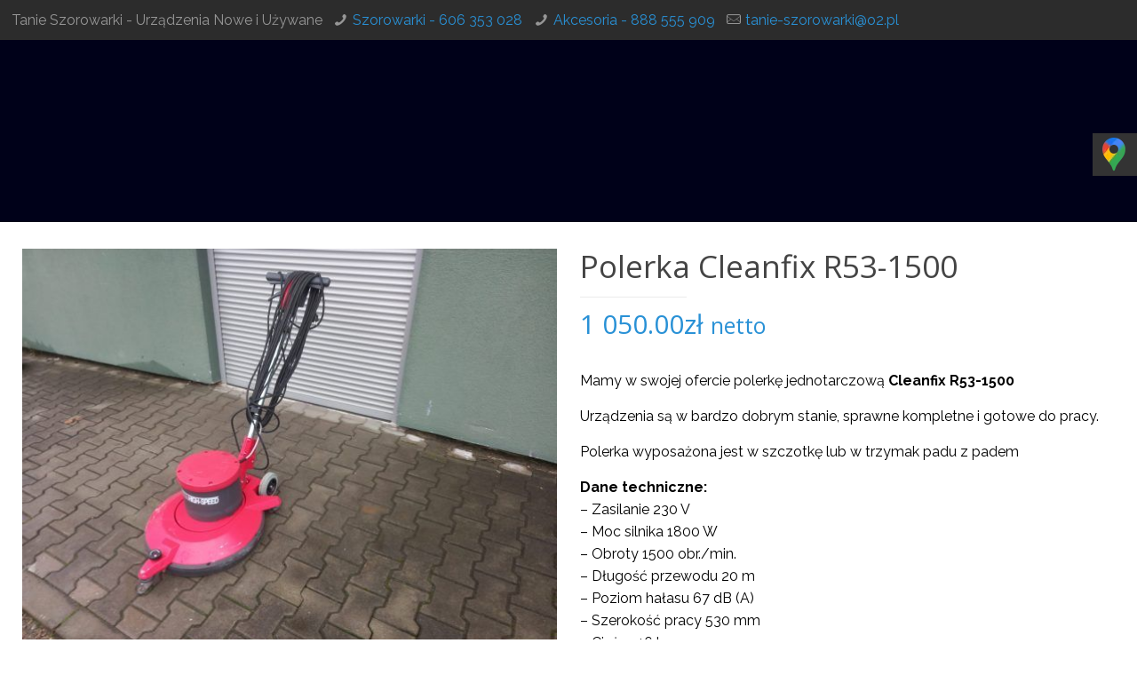

--- FILE ---
content_type: text/html; charset=UTF-8
request_url: https://tanie-szorowarki.pl/sklep/polerka-jednotarczowa-cleanfix-r44-180/
body_size: 31507
content:
<!DOCTYPE html>
<html lang="pl-PL" class="no-js">

<head><meta charset="UTF-8" /><script>if(navigator.userAgent.match(/MSIE|Internet Explorer/i)||navigator.userAgent.match(/Trident\/7\..*?rv:11/i)){var href=document.location.href;if(!href.match(/[?&]nowprocket/)){if(href.indexOf("?")==-1){if(href.indexOf("#")==-1){document.location.href=href+"?nowprocket=1"}else{document.location.href=href.replace("#","?nowprocket=1#")}}else{if(href.indexOf("#")==-1){document.location.href=href+"&nowprocket=1"}else{document.location.href=href.replace("#","&nowprocket=1#")}}}}</script><script>class RocketLazyLoadScripts{constructor(e){this.triggerEvents=e,this.eventOptions={passive:!0},this.userEventListener=this.triggerListener.bind(this),this.delayedScripts={normal:[],async:[],defer:[]},this.allJQueries=[]}_addUserInteractionListener(e){this.triggerEvents.forEach((t=>window.addEventListener(t,e.userEventListener,e.eventOptions)))}_removeUserInteractionListener(e){this.triggerEvents.forEach((t=>window.removeEventListener(t,e.userEventListener,e.eventOptions)))}triggerListener(){this._removeUserInteractionListener(this),"loading"===document.readyState?document.addEventListener("DOMContentLoaded",this._loadEverythingNow.bind(this)):this._loadEverythingNow()}async _loadEverythingNow(){this._delayEventListeners(),this._delayJQueryReady(this),this._handleDocumentWrite(),this._registerAllDelayedScripts(),this._preloadAllScripts(),await this._loadScriptsFromList(this.delayedScripts.normal),await this._loadScriptsFromList(this.delayedScripts.defer),await this._loadScriptsFromList(this.delayedScripts.async),await this._triggerDOMContentLoaded(),await this._triggerWindowLoad(),window.dispatchEvent(new Event("rocket-allScriptsLoaded"))}_registerAllDelayedScripts(){document.querySelectorAll("script[type=rocketlazyloadscript]").forEach((e=>{e.hasAttribute("src")?e.hasAttribute("async")&&!1!==e.async?this.delayedScripts.async.push(e):e.hasAttribute("defer")&&!1!==e.defer||"module"===e.getAttribute("data-rocket-type")?this.delayedScripts.defer.push(e):this.delayedScripts.normal.push(e):this.delayedScripts.normal.push(e)}))}async _transformScript(e){return await this._requestAnimFrame(),new Promise((t=>{const n=document.createElement("script");let r;[...e.attributes].forEach((e=>{let t=e.nodeName;"type"!==t&&("data-rocket-type"===t&&(t="type",r=e.nodeValue),n.setAttribute(t,e.nodeValue))})),e.hasAttribute("src")?(n.addEventListener("load",t),n.addEventListener("error",t)):(n.text=e.text,t()),e.parentNode.replaceChild(n,e)}))}async _loadScriptsFromList(e){const t=e.shift();return t?(await this._transformScript(t),this._loadScriptsFromList(e)):Promise.resolve()}_preloadAllScripts(){var e=document.createDocumentFragment();[...this.delayedScripts.normal,...this.delayedScripts.defer,...this.delayedScripts.async].forEach((t=>{const n=t.getAttribute("src");if(n){const t=document.createElement("link");t.href=n,t.rel="preload",t.as="script",e.appendChild(t)}})),document.head.appendChild(e)}_delayEventListeners(){let e={};function t(t,n){!function(t){function n(n){return e[t].eventsToRewrite.indexOf(n)>=0?"rocket-"+n:n}e[t]||(e[t]={originalFunctions:{add:t.addEventListener,remove:t.removeEventListener},eventsToRewrite:[]},t.addEventListener=function(){arguments[0]=n(arguments[0]),e[t].originalFunctions.add.apply(t,arguments)},t.removeEventListener=function(){arguments[0]=n(arguments[0]),e[t].originalFunctions.remove.apply(t,arguments)})}(t),e[t].eventsToRewrite.push(n)}function n(e,t){let n=e[t];Object.defineProperty(e,t,{get:()=>n||function(){},set(r){e["rocket"+t]=n=r}})}t(document,"DOMContentLoaded"),t(window,"DOMContentLoaded"),t(window,"load"),t(window,"pageshow"),t(document,"readystatechange"),n(document,"onreadystatechange"),n(window,"onload"),n(window,"onpageshow")}_delayJQueryReady(e){let t=window.jQuery;Object.defineProperty(window,"jQuery",{get:()=>t,set(n){if(n&&n.fn&&!e.allJQueries.includes(n)){n.fn.ready=n.fn.init.prototype.ready=function(t){e.domReadyFired?t.bind(document)(n):document.addEventListener("rocket-DOMContentLoaded",(()=>t.bind(document)(n)))};const t=n.fn.on;n.fn.on=n.fn.init.prototype.on=function(){if(this[0]===window){function e(e){return e.split(" ").map((e=>"load"===e||0===e.indexOf("load.")?"rocket-jquery-load":e)).join(" ")}"string"==typeof arguments[0]||arguments[0]instanceof String?arguments[0]=e(arguments[0]):"object"==typeof arguments[0]&&Object.keys(arguments[0]).forEach((t=>{delete Object.assign(arguments[0],{[e(t)]:arguments[0][t]})[t]}))}return t.apply(this,arguments),this},e.allJQueries.push(n)}t=n}})}async _triggerDOMContentLoaded(){this.domReadyFired=!0,await this._requestAnimFrame(),document.dispatchEvent(new Event("rocket-DOMContentLoaded")),await this._requestAnimFrame(),window.dispatchEvent(new Event("rocket-DOMContentLoaded")),await this._requestAnimFrame(),document.dispatchEvent(new Event("rocket-readystatechange")),await this._requestAnimFrame(),document.rocketonreadystatechange&&document.rocketonreadystatechange()}async _triggerWindowLoad(){await this._requestAnimFrame(),window.dispatchEvent(new Event("rocket-load")),await this._requestAnimFrame(),window.rocketonload&&window.rocketonload(),await this._requestAnimFrame(),this.allJQueries.forEach((e=>e(window).trigger("rocket-jquery-load"))),window.dispatchEvent(new Event("rocket-pageshow")),await this._requestAnimFrame(),window.rocketonpageshow&&window.rocketonpageshow()}_handleDocumentWrite(){const e=new Map;document.write=document.writeln=function(t){const n=document.currentScript,r=document.createRange(),i=n.parentElement;let o=e.get(n);void 0===o&&(o=n.nextSibling,e.set(n,o));const a=document.createDocumentFragment();r.setStart(a,0),a.appendChild(r.createContextualFragment(t)),i.insertBefore(a,o)}}async _requestAnimFrame(){return new Promise((e=>requestAnimationFrame(e)))}static run(){const e=new RocketLazyLoadScripts(["keydown","mousemove","touchmove","touchstart","touchend","wheel"]);e._addUserInteractionListener(e)}}RocketLazyLoadScripts.run();</script>


<link rel="alternate" hreflang="pl-PL" href="https://tanie-szorowarki.pl/sklep/polerka-jednotarczowa-cleanfix-r44-180/"/>
<!-- Global site tag (gtag.js) - Google Analytics -->
<script type="rocketlazyloadscript" async src="https://www.googletagmanager.com/gtag/js?id=UA-117590513-1"></script>
<script type="rocketlazyloadscript">
  window.dataLayer = window.dataLayer || [];
  function gtag(){dataLayer.push(arguments);}
  gtag('js', new Date());

  gtag('config', 'UA-117590513-1');
</script>
<!-- Google tag (gtag.js) -->
<script type="rocketlazyloadscript" async src="https://www.googletagmanager.com/gtag/js?id=G-J06RS0JKL6"></script>
<script type="rocketlazyloadscript">
  window.dataLayer = window.dataLayer || [];
  function gtag(){dataLayer.push(arguments);}
  gtag('js', new Date());

  gtag('config', 'G-J06RS0JKL6');
</script><meta name='robots' content='index, follow, max-image-preview:large, max-snippet:-1, max-video-preview:-1' />
<meta name="format-detection" content="telephone=no">
<meta name="viewport" content="width=device-width, initial-scale=1, maximum-scale=1" />
<link rel="shortcut icon" href="https://tanie-szorowarki.pl/wp-content/uploads/2018/01/favicon-03.png" type="image/x-icon" />

	<!-- This site is optimized with the Yoast SEO plugin v18.8 - https://yoast.com/wordpress/plugins/seo/ -->
	<title>Polerka Cleanfix R53-1500 - Tanie-szorowarki.pl</title><style id="rocket-critical-css">h1,h6{overflow-wrap:break-word}ul{overflow-wrap:break-word}p{overflow-wrap:break-word}:root{--wp--preset--font-size--normal:16px;--wp--preset--font-size--huge:42px}button.pswp__button{box-shadow:none!important;background-image:url(https://tanie-szorowarki.pl/wp-content/plugins/woocommerce/assets/css/photoswipe/default-skin/default-skin.png)!important}button.pswp__button,button.pswp__button--arrow--left::before,button.pswp__button--arrow--right::before{background-color:transparent!important}button.pswp__button--arrow--left,button.pswp__button--arrow--right{background-image:none!important}.pswp{display:none;position:absolute;width:100%;height:100%;left:0;top:0;overflow:hidden;-ms-touch-action:none;touch-action:none;z-index:1500;-webkit-text-size-adjust:100%;-webkit-backface-visibility:hidden;outline:0}.pswp *{-webkit-box-sizing:border-box;box-sizing:border-box}.pswp__bg{position:absolute;left:0;top:0;width:100%;height:100%;background:#000;opacity:0;-webkit-transform:translateZ(0);transform:translateZ(0);-webkit-backface-visibility:hidden;will-change:opacity}.pswp__scroll-wrap{position:absolute;left:0;top:0;width:100%;height:100%;overflow:hidden}.pswp__container{-ms-touch-action:none;touch-action:none;position:absolute;left:0;right:0;top:0;bottom:0}.pswp__container{-webkit-touch-callout:none}.pswp__bg{will-change:opacity}.pswp__container{-webkit-backface-visibility:hidden}.pswp__item{position:absolute;left:0;right:0;top:0;bottom:0;overflow:hidden}.pswp__button{width:44px;height:44px;position:relative;background:0 0;overflow:visible;-webkit-appearance:none;display:block;border:0;padding:0;margin:0;float:right;opacity:.75;-webkit-box-shadow:none;box-shadow:none}.pswp__button::-moz-focus-inner{padding:0;border:0}.pswp__button,.pswp__button--arrow--left:before,.pswp__button--arrow--right:before{background:url(https://tanie-szorowarki.pl/wp-content/plugins/woocommerce/assets/css/photoswipe/default-skin/default-skin.png) 0 0 no-repeat;background-size:264px 88px;width:44px;height:44px}.pswp__button--close{background-position:0 -44px}.pswp__button--share{background-position:-44px -44px}.pswp__button--fs{display:none}.pswp__button--zoom{display:none;background-position:-88px 0}.pswp__button--arrow--left,.pswp__button--arrow--right{background:0 0;top:50%;margin-top:-50px;width:70px;height:100px;position:absolute}.pswp__button--arrow--left{left:0}.pswp__button--arrow--right{right:0}.pswp__button--arrow--left:before,.pswp__button--arrow--right:before{content:'';top:35px;background-color:rgba(0,0,0,.3);height:30px;width:32px;position:absolute}.pswp__button--arrow--left:before{left:6px;background-position:-138px -44px}.pswp__button--arrow--right:before{right:6px;background-position:-94px -44px}.pswp__share-modal{display:block;background:rgba(0,0,0,.5);width:100%;height:100%;top:0;left:0;padding:10px;position:absolute;z-index:1600;opacity:0;-webkit-backface-visibility:hidden;will-change:opacity}.pswp__share-modal--hidden{display:none}.pswp__share-tooltip{z-index:1620;position:absolute;background:#fff;top:56px;border-radius:2px;display:block;width:auto;right:44px;-webkit-box-shadow:0 2px 5px rgba(0,0,0,.25);box-shadow:0 2px 5px rgba(0,0,0,.25);-webkit-transform:translateY(6px);-ms-transform:translateY(6px);transform:translateY(6px);-webkit-backface-visibility:hidden;will-change:transform}.pswp__counter{position:absolute;left:0;top:0;height:44px;font-size:13px;line-height:44px;color:#fff;opacity:.75;padding:0 10px}.pswp__caption{position:absolute;left:0;bottom:0;width:100%;min-height:44px}.pswp__caption__center{text-align:left;max-width:420px;margin:0 auto;font-size:13px;padding:10px;line-height:20px;color:#ccc}.pswp__preloader{width:44px;height:44px;position:absolute;top:0;left:50%;margin-left:-22px;opacity:0;will-change:opacity;direction:ltr}.pswp__preloader__icn{width:20px;height:20px;margin:12px}@media screen and (max-width:1024px){.pswp__preloader{position:relative;left:auto;top:auto;margin:0;float:right}}.pswp__ui{-webkit-font-smoothing:auto;visibility:visible;opacity:1;z-index:1550}.pswp__top-bar{position:absolute;left:0;top:0;height:44px;width:100%}.pswp__caption,.pswp__top-bar{-webkit-backface-visibility:hidden;will-change:opacity}.pswp__caption,.pswp__top-bar{background-color:rgba(0,0,0,.5)}.pswp__ui--hidden .pswp__button--arrow--left,.pswp__ui--hidden .pswp__button--arrow--right,.pswp__ui--hidden .pswp__caption,.pswp__ui--hidden .pswp__top-bar{opacity:.001}:root{--woocommerce:#a46497;--wc-green:#7ad03a;--wc-red:#a00;--wc-orange:#ffba00;--wc-blue:#2ea2cc;--wc-primary:#a46497;--wc-primary-text:white;--wc-secondary:#ebe9eb;--wc-secondary-text:#515151;--wc-highlight:#77a464;--wc-highligh-text:white;--wc-content-bg:#fff;--wc-subtext:#767676}.woocommerce img,.woocommerce-page img{height:auto;max-width:100%}.woocommerce div.product div.images,.woocommerce-page div.product div.images{float:left;width:48%}.woocommerce div.product div.summary,.woocommerce-page div.product div.summary{float:right;width:48%;clear:none}:root{--woocommerce:#a46497;--wc-green:#7ad03a;--wc-red:#a00;--wc-orange:#ffba00;--wc-blue:#2ea2cc;--wc-primary:#a46497;--wc-primary-text:white;--wc-secondary:#ebe9eb;--wc-secondary-text:#515151;--wc-highlight:#77a464;--wc-highligh-text:white;--wc-content-bg:#fff;--wc-subtext:#767676}.woocommerce div.product{margin-bottom:0;position:relative}.woocommerce div.product .product_title{clear:none;margin-top:0;padding:0}.woocommerce div.product p.price{color:#77a464;font-size:1.25em}.woocommerce div.product div.images{margin-bottom:2em}.woocommerce div.product div.images img{display:block;width:100%;height:auto;box-shadow:none}.woocommerce div.product div.images.woocommerce-product-gallery{position:relative}.woocommerce div.product div.images .woocommerce-product-gallery__wrapper{margin:0;padding:0}.woocommerce div.product div.images .woocommerce-product-gallery__image:nth-child(n+2){width:25%;display:inline-block}.woocommerce div.product div.summary{margin-bottom:2em}html,body,div,span,h1,h6,p,a,img,strong,i,ul,li,form,figure,header,nav{margin:0;padding:0;border:0;font-size:100%;font:inherit;vertical-align:baseline}figure,header,nav{display:block}body{line-height:1}ul{list-style:none}html{height:100%}body{-webkit-font-smoothing:antialiased;-webkit-text-size-adjust:100%}*,*::before,*::after{box-sizing:inherit;-webkit-font-smoothing:antialiased}h1,h6{margin-bottom:15px}p{margin:0 0 15px}i{font-style:italic}strong{font-weight:700}a,a:visited{text-decoration:none;outline:0}img.scale-with-grid,#Content img{max-width:100%;height:auto}button::-moz-focus-inner,input::-moz-focus-inner{border:0;padding:0}button,input[type="submit"]{display:inline-block;position:relative;padding:10px 20px;font-size:inherit;overflow:hidden;text-decoration:none!important;border-style:solid}.button-default button,.button-default input[type="submit"]{border:none;border-radius:5px;box-shadow:inset 0 0 0 1px rgba(0,0,0,.03),inset 0px 4px 3px -2px rgba(0,0,0,.07)}@media (min-width:768px){.button-default button:after,.button-default input[type="submit"]:after{content:"";position:absolute;left:0;top:0;height:100%;width:0;background:rgba(0,0,0,.05);z-index:1}}@font-face{font-display:swap;font-family:'mfn-icons';src:url(https://tanie-szorowarki.pl/wp-content/themes/betheme/fonts/mfn-icons.eot?31690507);src:url(https://tanie-szorowarki.pl/wp-content/themes/betheme/fonts/mfn-icons.eot?31690507#iefix) format("embedded-opentype"),url(https://tanie-szorowarki.pl/wp-content/themes/betheme/fonts/mfn-icons.woff?31690507) format("woff"),url(https://tanie-szorowarki.pl/wp-content/themes/betheme/fonts/mfn-icons.ttf?31690507) format("truetype"),url(https://tanie-szorowarki.pl/wp-content/themes/betheme/fonts/mfn-icons.svg?31690507#mfn-icons) format("svg");font-weight:400;font-style:normal}[class^="icon-"]:before,[class*=" icon-"]:before{font-family:"mfn-icons";font-style:normal;font-weight:400;speak:none;display:inline-block;text-decoration:none!important;width:1em;margin-right:.2em;text-align:center;font-variant:normal;text-transform:none;line-height:1em;margin-left:.2em}.icon-clock:before{content:'\e843'}.icon-left-open-big:before{content:'\e8b8'}.icon-mail-line:before{content:'\e8d1'}.icon-phone:before{content:'\e8f4'}.icon-menu-fine:before{content:'\e960'}.icon-search-fine:before{content:'\e962'}.icon-cancel-fine:before{content:'\e963'}button::-moz-focus-inner{padding:0;border:0}body{min-width:960px}#Wrapper{max-width:1240px;margin:0 auto;overflow:hidden}.layout-full-width{padding:0}.layout-full-width #Wrapper{max-width:100%!important;width:100%!important;margin:0!important}#Content{width:100%;padding-top:30px}.section{position:relative}.section_wrapper,.container{max-width:1220px;margin:0 auto;position:relative}.section_wrapper:after,.container:after{clear:both;content:" ";display:block;height:0;visibility:hidden}.column{float:left;margin:0 1% 40px}.one-second.column{width:48%}.one.column{width:98%}.container:after{content:"\0020";display:block;height:0;clear:both;visibility:hidden}.clearfix:before,.clearfix:after{content:'\0020';display:block;overflow:hidden;visibility:hidden;width:0;height:0}.clearfix:after{clear:both}#Top_bar #logo img{max-height:100%;vertical-align:middle}#Side_slide,.layout-full-width.header-fw #Action_bar .container,.layout-full-width.header-fw #Top_bar .container{max-width:100%}#Header,#Header_wrapper,#Top_bar .menu>li:not(.mfn-megamenu-parent){position:relative}#Side_slide .extras .extras-wrapper,.header-stack.header-center #Top_bar .logo{text-align:center}#Top_bar .column{margin-bottom:0}.fixed-nav.fixed-nav-prev{left:0}.no-shadows #Wrapper,.no-shadows input[type=text]{box-shadow:0 0 0 transparent;-webkit-box-shadow:0 0 0 transparent}#Content .fixed-nav,#Top_bar #logo img.logo-mobile,#Top_bar #logo img.logo-mobile-sticky,#Top_bar #logo img.logo-sticky,#Top_bar .banner_wrapper,#Top_bar .secondary_menu_wrapper,.fixed-nav.style-images .arrow,.fixed-nav.style-images .desc,.fixed-nav.style-images .photo:after,.header-stack #Top_bar .top_bar_right:before{display:none}.header-stack.header-center #Top_bar .menu_wrapper{text-align:center;line-height:0}.fixed-nav{position:fixed;bottom:40px;height:80px;z-index:90}.fixed-nav .arrow{display:block;width:35px;height:80px;font-size:15px;position:relative;z-index:92;color:#fff;line-height:80px;text-align:center}.fixed-nav .photo{height:80px;width:80px;position:relative;z-index:92;overflow:hidden;line-height:0;background-color:#000}.fixed-nav .desc{width:190px;padding:6px 15px;min-height:68px;background:#fff;z-index:91}.fixed-nav .desc h6{margin-bottom:3px;padding-bottom:3px;border-bottom-width:1px;border-style:solid}.fixed-nav .desc i{display:inline-block;margin-right:2px}.fixed-nav .desc i:before{margin-left:0}.fixed-nav-prev .arrow,.fixed-nav-prev .desc,.fixed-nav-prev .photo{float:left}.fixed-nav-prev .desc{margin-left:-335px}#Action_bar .contact_details li:last-child{margin-right:0}@media only screen and (max-width:1430px){.fixed-nav-prev .photo{position:static;margin-left:-115px}}.fixed-nav.style-images .photo{background:#eee;margin:0}.fixed-nav.style-images .photo:before{font-family:mfn-icons;position:absolute;top:50%;left:50%;transform:translate(-50%,-50%);font-size:32px;color:#ccc}.fixed-nav-prev.style-images .photo:before{content:'\e8b8'}.fixed-nav.style-images .photo img{position:relative}body:not(.template-slider) #Header_wrapper{background-repeat:no-repeat;background-position:top center}body:not(.template-slider) #Header{min-height:250px}#Action_bar{position:absolute;left:0;top:0;width:100%;z-index:30;line-height:21px}#Action_bar .column{margin-bottom:0;overflow:hidden}#Action_bar .contact_details{float:left;color:rgba(255,255,255,.5)}#Action_bar .contact_details li{display:inline-block;margin-right:10px;padding:20px 0}#Action_bar .contact_details li>i{margin-right:2px}#Action_bar .social{float:right;padding:20px 0}#Top_bar{position:absolute;left:0;top:61px;width:100%;border-bottom:1px solid transparent;z-index:30}#Top_bar .top_bar_left{position:relative;float:left;width:100%}#Top_bar .logo{float:left;margin:0 30px 0 20px}#Top_bar #logo{display:block;height:60px;line-height:60px;padding:15px 0}#Top_bar .menu_wrapper{float:left;z-index:201}#Top_bar a.responsive-menu-toggle{display:none;position:absolute;right:20px;top:50%;margin-top:-17px;width:34px;height:34px;text-align:center;border-radius:3px;z-index:200}#Side_slide .close-wrapper a.close i,#Top_bar a.responsive-menu-toggle i{font-size:22px;line-height:34px}#Top_bar .search_wrapper{position:absolute;left:0;top:100%;display:none;z-index:201;width:100%;padding:15px;box-sizing:border-box}#Top_bar .search_wrapper input[type=text]{width:100%;margin:0;box-sizing:border-box;-webkit-box-shadow:0 0 0;box-shadow:0 0 0;padding-left:35px;background:0 0;border-width:0 0 1px;border-style:solid;border-color:rgba(255,255,255,.08)!important;font-size:15px}#Top_bar .search_wrapper .icon_close,#Top_bar .search_wrapper .icon_search{position:absolute;top:25px;font-size:22px;line-height:22px;display:block}#Top_bar .search_wrapper .icon_search{left:18px;color:rgba(0,0,0,.5)}#Top_bar .search_wrapper .icon_close{right:18px;color:#fff;opacity:.3}#Top_bar .top_bar_right{float:right;height:90px;position:relative;top:-4px;padding:0 10px 0 20px}#Top_bar .top_bar_right:before{content:"";display:block;height:100%;width:10px;position:absolute;left:-10px;top:2px;transform:skewX(0) skewY(-25deg)}#Top_bar .top_bar_right_wrapper{position:relative;top:25px}#Top_bar a#search_button{position:relative;top:8px;display:block;float:left;font-size:23px;line-height:22px;margin-right:5px;margin-left:-10px}#Top_bar #menu{z-index:201}#Top_bar .menu{z-index:202}#Top_bar .menu>li{margin:0;z-index:203;display:block;float:left}#Top_bar .menu>li>a{display:block;line-height:60px;padding:15px 0;position:relative}#Top_bar .menu>li>a:after{content:"";height:4px;width:100%;position:absolute;left:0;top:-4px;z-index:203;opacity:0}#Top_bar .menu>li>a span:not(.description){display:block;line-height:60px;padding:0 20px;white-space:nowrap;border-right-width:1px;border-style:solid}#Top_bar .menu>li:last-child>a span{border:0}#Top_bar .menu li ul{position:absolute;left:0;top:100%;z-index:205;margin:0;display:none;background-image:url(https://tanie-szorowarki.pl/wp-content/themes/betheme/images/box_shadow.png);background-repeat:repeat-x;background-position:left top}#Top_bar .menu li>ul{box-shadow:2px 2px 2px 0 rgba(0,0,0,.03);-webkit-box-shadow:2px 2px 2px 0 rgba(0,0,0,.03)}#Top_bar .menu li ul li{padding:0;width:200px;position:relative;font-weight:400}#Top_bar .menu li ul li a{padding:10px 20px;display:block;border-bottom:1px solid rgba(0,0,0,.05)}#Top_bar .menu li ul li a span{display:inline-block;position:relative}#Top_bar .menu li ul li ul{position:absolute;left:200px;top:0;z-index:204}.header-stack #Header .top_bar_left,.header-stack #Header .top_bar_right{background-color:transparent}.header-stack #Top_bar{position:static;background-color:#fff}.header-stack #Action_bar{position:static;background-color:#2c2c2c}.header-stack #Action_bar .contact_details li,.header-stack #Action_bar .social{padding:12px 0}.header-stack #Top_bar:not(.is-sticky) .top_bar_left{width:100%!important}.header-stack.header-center #Top_bar:not(.is-sticky) .menu_wrapper{width:100%}.header-stack #Top_bar .logo{width:100%;margin:0;padding:0 30px;text-align:left;border-bottom-width:1px;border-style:solid;-webkit-box-sizing:border-box;-moz-box-sizing:border-box;box-sizing:border-box}.header-stack.header-center #Top_bar #menu{line-height:21px;line-height:initial;text-align:initial}.header-stack #Top_bar .logo #logo{display:inline-block;height:auto}.header-stack #Top_bar .menu_wrapper{clear:both}.header-stack #Top_bar .menu_wrapper .menu>li>a{padding:0}.header-stack #Top_bar .top_bar_right{position:absolute;right:0;bottom:0;top:auto;height:60px}.header-stack #Top_bar .top_bar_right_wrapper{top:10px}.header-stack #Top_bar .secondary_menu_wrapper{position:absolute;right:20px;top:35px;display:block}#body_overlay{position:fixed;top:0;left:0;width:100%;height:120%;background:rgba(0,0,0,.6);z-index:9002;display:none}body.mobile-side-slide{position:relative;overflow-x:visible}#Side_slide{display:block;position:fixed;top:0;right:-250px;width:250px;height:100%;overflow:auto;border-bottom-width:60px;border-bottom-style:solid;z-index:100000}#Side_slide .close-wrapper{height:60px}#Side_slide .close-wrapper a.close{height:34px;width:34px;display:block;float:right;margin:13px 13px 0 0}#Side_slide .extras{padding:0 20px}#Side_slide .extras .extras-wrapper a{display:inline-block;text-decoration:none;vertical-align:middle;padding:5px;margin-bottom:20px;line-height:22px}#Side_slide .extras .extras-wrapper .icon{font-size:22px}#Side_slide .lang-wrapper{margin-bottom:20px;text-align:center;display:none}#Side_slide .search-wrapper{margin-bottom:20px;position:relative;display:none}#Side_slide .search-wrapper input.field{width:100%;background:0 0!important;border-width:1px 0;border-color:rgba(255,255,255,.05);line-height:20px;padding:10px 55px 10px 20px;box-sizing:border-box;box-shadow:0 0 0 0 transparent}#Side_slide .search-wrapper a.submit{position:absolute;top:0;right:5px;font-size:20px;padding:10px}#Side_slide .social{text-align:center;margin:0 20px 13px}#Side_slide{background-color:#191919;border-color:#191919}#Side_slide,#Side_slide .search-wrapper input.field,#Side_slide a:not(.action_button){color:#a6a6a6}.dark{color:#fff!important}.dark input[type=text]{border-color:rgba(255,255,255,.08)}form{margin-bottom:0}input[type="text"]{padding:10px;outline:none;margin:0;width:230px;max-width:100%;display:block;margin-bottom:20px;font-size:14px;border-width:1px;border-style:solid;border-radius:0;box-sizing:border-box;-webkit-appearance:none}ul{list-style:none outside}input[type="text"],.fixed-nav .desc h6,.woocommerce .product div.entry-summary h1.product_title:after,.header-stack #Top_bar .logo{border-color:rgba(0,0,0,.08)}input[type="text"]{background-color:#fff;color:#626262;box-shadow:inset 0 0 2px 2px rgba(0,0,0,0.02)}#Top_bar .menu>li>a span{border-color:rgba(0,0,0,.05)}#Top_bar .search_wrapper input[type="text"]{border-color:#fff;color:#fff}html,body{overflow-x:hidden}@media only screen and (min-width:1240px){#Top_bar.loading{display:none}}@media only screen and (max-width:1239px){a[href^=tel]{color:inherit;text-decoration:none}}@media only screen and (min-width:960px) and (max-width:1239px){body{min-width:0}#Wrapper{max-width:960px}.section_wrapper,.container{max-width:940px}#Top_bar .top_bar_left{width:729px}}@media only screen and (min-width:768px) and (max-width:959px){body{min-width:0}#Wrapper{max-width:728px}.section_wrapper,.container{max-width:708px}#Top_bar .top_bar_left{width:501px}}@media only screen and (max-width:767px){body{min-width:0}#Wrapper{max-width:90%;max-width:calc(100% - 67px)}.section_wrapper .column,.container .column,.sections_group{margin:0;width:100%!important;clear:both}.section_wrapper,.container{max-width:700px!important;padding-left:33px!important;padding-right:33px!important}.section_wrapper .column{margin:0 0 20px;height:auto!important}.section{background-attachment:scroll!important;height:auto!important}#Top_bar,#Action_bar{background-color:#fff!important;position:static}#Top_bar .container{max-width:100%!important;padding:0!important}#Top_bar .top_bar_left{float:none;width:100%!important;background:none!important}#Top_bar a.responsive-menu-toggle{right:10px}#Top_bar .menu_wrapper{float:left!important;width:100%;margin:0!important}#Top_bar #menu{float:left;position:static!important;width:100%!important}#Top_bar .logo{position:static;float:left;width:100%;text-align:center;margin:0}#Top_bar .logo #logo{padding:0!important;margin:10px 50px}#Top_bar #logo img.logo-main{display:none}#Top_bar #logo img.logo-mobile{display:inline-block}#Top_bar #logo img.logo-mobile-sticky{display:none}#Top_bar .search_wrapper{top:auto;bottom:-129px}#Top_bar .top_bar_right{float:none;top:0;height:60px!important;padding:0 10px}#Top_bar .top_bar_right .top_bar_right_wrapper{float:right;margin-right:-10px}#Top_bar .top_bar_right:before{display:none}#Top_bar .top_bar_right_wrapper{top:0!important}#Top_bar .top_bar_right_wrapper{padding-top:10px}.mobile-tb-center #Top_bar .top_bar_right{text-align:center}.mobile-tb-center #Top_bar .top_bar_right .top_bar_right_wrapper{display:inline-block;float:none}.header-stack #Top_bar .logo{padding:0;text-align:center!important}.header-stack #Top_bar .logo #logo{display:block}.header-stack #Top_bar a.responsive-menu-toggle{position:absolute!important;margin-top:-17px!important}.header-stack #Top_bar .secondary_menu_wrapper{display:none}.header-stack #Top_bar .top_bar_right{position:static}.mobile-header-mini #Action_bar{display:none}.mobile-header-mini #Top_bar{top:0}.mobile-header-mini #Top_bar .container{max-width:100%!important}.mobile-header-mini #Top_bar .top_bar_left{float:left;position:static}.mobile-header-mini #Top_bar .logo{width:auto;float:left;margin-left:15px;border:none}.mobile-header-mini #Top_bar #logo{height:60px!important;line-height:60px!important;margin:0}.mobile-header-mini #Top_bar a.responsive-menu-toggle{top:30px!important;left:auto;right:10px;margin-top:-17px}.mobile-header-mini #Top_bar .top_bar_right{position:absolute;top:0;right:54px;background:none;padding:0}.mobile-header-mini #Top_bar #search_button{margin-left:0;margin-right:0}.mobile-header-mini #Top_bar #menu{padding-bottom:10px}.mobile-header-mini #Top_bar #menu ul li a span{line-height:44px}.mobile-header-mini #Top_bar .search_wrapper{bottom:-59px;padding:10px;width:100%}.mobile-header-mini #Top_bar .search_wrapper .icon_search{left:10px;top:17px}.mobile-header-mini #Top_bar .search_wrapper .icon_close{top:17px}.mobile-sticky #Top_bar #menu{overflow:auto;-webkit-box-sizing:border-box;box-sizing:border-box}.mobile-header-mini.mobile-sticky #Top_bar .top_bar_right{display:block}#Action_bar .contact_details li,#Action_bar .social{padding:0!important}#Action_bar .contact_details{float:none;text-align:center;padding:5px 0;color:#222}#Action_bar .contact_details li{padding:0}#Action_bar .contact_details li.slogan{display:none}#Action_bar .social{float:none;text-align:center;padding:5px 0 0;margin-bottom:5px}.fixed-nav{display:none!important}}#Header_wrapper{background-color:#000119}.header-stack #Action_bar{background-color:#2C2C2C}body{color:#626262}.woocommerce .product div.entry-summary .price{color:#2991d6}.fixed-nav .arrow{background-color:#2991d6}a{color:#2991d6}.fixed-nav .desc .date{color:#a8a8a8}h1{color:#444444}h6{color:#444444}.button-default button,.button-default input[type="submit"]{background-color:#2991d6!important}#Header .top_bar_left,.header-stack #Top_bar,#Top_bar #menu{background-color:#ffffff}#Top_bar .top_bar_right:before{background-color:#e3e3e3}#Header .top_bar_right{background-color:#f5f5f5}#Top_bar .menu>li>a,#Top_bar .top_bar_right a{color:#444444}#Top_bar .menu>li a:after{background:#2991d6}#Top_bar .menu>li ul{background-color:#F2F2F2}#Top_bar .menu>li ul li a{color:#5f5f5f}#Top_bar .search_wrapper{background:#2991D6}@media only screen and (max-width:767px){#Top_bar,#Action_bar{background:#ffffff!important}}.woocommerce .product .product_wrapper{padding-left:105px;position:relative}.woocommerce .product div.entry-summary h1.product_title{font-size:35px;line-height:40px;margin-bottom:15px;padding-bottom:15px;position:relative}.woocommerce .product div.entry-summary h1.product_title:after{content:"";display:block;width:20%;height:0;border-width:0 0 1px;border-style:solid;position:absolute;left:0;bottom:0}.woocommerce .product div.entry-summary .price{float:none;font-size:30px;line-height:30px}.woocommerce .product div.entry-summary>p.price{margin-bottom:35px}.woocommerce .product .product_wrapper .product_image_wrapper{position:relative}.woocommerce .product .product_wrapper .product_image_wrapper .images{width:100%;margin:0}.woocommerce .product.no-share .product_wrapper{padding-left:0}.woocommerce div.product div.images img,.woocommerce-page div.product div.images img{-webkit-box-shadow:0 0 0;box-shadow:0 0 0}.pswp .pswp__button{padding:0;border:none!important}@media only screen and (min-width:768px) and (max-width:959px){.woocommerce div.product div.product_image_wrapper{width:100%!important}.woocommerce div.product div.summary{width:100%!important;float:left!important}}@media only screen and (max-width:767px){.woocommerce .product .product_wrapper{padding-left:0}.woocommerce div.product div.product_image_wrapper{width:100%!important}.woocommerce div.product div.summary{width:100%!important;float:left!important}}</style><link rel="preload" as="style" href="https://fonts.googleapis.com/css?family=Raleway%3A1%2C300%2C400%2C400italic%2C500%2C700%2C700italic%7COpen%20Sans%3A1%2C300%2C400%2C400italic%2C500%2C700%2C700italic&#038;display=swap" /><link rel="stylesheet" href="https://fonts.googleapis.com/css?family=Raleway%3A1%2C300%2C400%2C400italic%2C500%2C700%2C700italic%7COpen%20Sans%3A1%2C300%2C400%2C400italic%2C500%2C700%2C700italic&#038;display=swap" media="print" onload="this.media='all'" /><noscript><link rel="preload" href="https://fonts.googleapis.com/css?family=Raleway%3A1%2C300%2C400%2C400italic%2C500%2C700%2C700italic%7COpen%20Sans%3A1%2C300%2C400%2C400italic%2C500%2C700%2C700italic&#038;display=swap" data-rocket-async="style" as="style" onload="this.onload=null;this.rel='stylesheet'" /></noscript><link rel="preload" href="https://tanie-szorowarki.pl/wp-content/cache/min/1/a209ded73df9529b40ea0454199d3abe.css" data-rocket-async="style" as="style" onload="this.onload=null;this.rel='stylesheet'" media="all" data-minify="1" />
	<link rel="canonical" href="https://tanie-szorowarki.pl/sklep/polerka-jednotarczowa-cleanfix-r44-180/" />
	<meta property="og:locale" content="pl_PL" />
	<meta property="og:type" content="article" />
	<meta property="og:title" content="Polerka Cleanfix R53-1500 - Tanie-szorowarki.pl" />
	<meta property="og:description" content="Mamy w swojej ofercie polerkę jednotarczową Cleanfix R53-1500  Urządzenia są w bardzo dobrym stanie, sprawne kompletne i gotowe do pracy.  Polerka wyposażona jest w szczotkę lub w trzymak padu z padem  Dane techniczne: - Zasilanie 230 V - Moc silnika 1800 W - Obroty 1500 obr./min. - Długość przewodu 20 m - Poziom hałasu 67 dB (A) - Szerokość pracy 530 mm - Ciężar 46 kg     Zajmujemy się sprzedażą urządzeń czyszczących nowych jak i używanych.      Chętnie pomożemy zarówno w dobraniu odpowiedniego urządzenia do zapotrzebowań klienta jak również służymy pomocą w dobrze chemii i akcesoriów.  Posiadamy profesjonalny serwis, dysponujemy wykwalifikowaną kadrą mechaników oraz odpowiednio wyposażonym warsztatem naprawczym z nowoczesnym narzędziami diagnostycznymi i naprawczymi, dlatego jesteśmy w stanie szybko i sprawnie usunąć każdą usterkę.  W ofercie mamy również inne szorowarki, które można zobaczyć na pozostałych ogłoszeniach. Sprzęt który sprzedajemy przyjeżdża do nas z serwisów i firm sprzątających z europy zachodniej.  Posiadamy własny transport, a także wysyłamy kurierem." />
	<meta property="og:url" content="https://tanie-szorowarki.pl/sklep/polerka-jednotarczowa-cleanfix-r44-180/" />
	<meta property="og:site_name" content="Tanie-szorowarki.pl" />
	<meta property="article:modified_time" content="2023-11-22T11:20:00+00:00" />
	<meta property="og:image" content="https://tanie-szorowarki.pl/wp-content/uploads/2022/05/IMG-20231117-WA0024.jpg" />
	<meta property="og:image:width" content="2000" />
	<meta property="og:image:height" content="1500" />
	<meta property="og:image:type" content="image/jpeg" />
	<meta name="twitter:card" content="summary_large_image" />
	<script type="application/ld+json" class="yoast-schema-graph">{"@context":"https://schema.org","@graph":[{"@type":"WebSite","@id":"https://tanie-szorowarki.pl/#website","url":"https://tanie-szorowarki.pl/","name":"Tanie-szorowarki.pl","description":"Tanie Urządzenia Myjące","potentialAction":[{"@type":"SearchAction","target":{"@type":"EntryPoint","urlTemplate":"https://tanie-szorowarki.pl/?s={search_term_string}"},"query-input":"required name=search_term_string"}],"inLanguage":"pl-PL"},{"@type":"ImageObject","inLanguage":"pl-PL","@id":"https://tanie-szorowarki.pl/sklep/polerka-jednotarczowa-cleanfix-r44-180/#primaryimage","url":"https://tanie-szorowarki.pl/wp-content/uploads/2022/05/IMG-20231117-WA0024.jpg","contentUrl":"https://tanie-szorowarki.pl/wp-content/uploads/2022/05/IMG-20231117-WA0024.jpg","width":2000,"height":1500},{"@type":"WebPage","@id":"https://tanie-szorowarki.pl/sklep/polerka-jednotarczowa-cleanfix-r44-180/#webpage","url":"https://tanie-szorowarki.pl/sklep/polerka-jednotarczowa-cleanfix-r44-180/","name":"Polerka Cleanfix R53-1500 - Tanie-szorowarki.pl","isPartOf":{"@id":"https://tanie-szorowarki.pl/#website"},"primaryImageOfPage":{"@id":"https://tanie-szorowarki.pl/sklep/polerka-jednotarczowa-cleanfix-r44-180/#primaryimage"},"datePublished":"2022-05-11T07:01:22+00:00","dateModified":"2023-11-22T11:20:00+00:00","breadcrumb":{"@id":"https://tanie-szorowarki.pl/sklep/polerka-jednotarczowa-cleanfix-r44-180/#breadcrumb"},"inLanguage":"pl-PL","potentialAction":[{"@type":"ReadAction","target":["https://tanie-szorowarki.pl/sklep/polerka-jednotarczowa-cleanfix-r44-180/"]}]},{"@type":"BreadcrumbList","@id":"https://tanie-szorowarki.pl/sklep/polerka-jednotarczowa-cleanfix-r44-180/#breadcrumb","itemListElement":[{"@type":"ListItem","position":1,"name":"Strona główna","item":"https://tanie-szorowarki.pl/"},{"@type":"ListItem","position":2,"name":"Produkty","item":"https://tanie-szorowarki.pl/shop/"},{"@type":"ListItem","position":3,"name":"Polerka Cleanfix R53-1500"}]}]}</script>
	<!-- / Yoast SEO plugin. -->


<link rel='dns-prefetch' href='//fonts.googleapis.com' />
<link href='https://fonts.gstatic.com' crossorigin rel='preconnect' />
<link rel="alternate" type="application/rss+xml" title="Tanie-szorowarki.pl &raquo; Kanał z wpisami" href="https://tanie-szorowarki.pl/feed/" />
<link rel="alternate" type="application/rss+xml" title="Tanie-szorowarki.pl &raquo; Kanał z komentarzami" href="https://tanie-szorowarki.pl/comments/feed/" />
<style type="text/css">
img.wp-smiley,
img.emoji {
	display: inline !important;
	border: none !important;
	box-shadow: none !important;
	height: 1em !important;
	width: 1em !important;
	margin: 0 0.07em !important;
	vertical-align: -0.1em !important;
	background: none !important;
	padding: 0 !important;
}
</style>
	



<style id='global-styles-inline-css' type='text/css'>
body{--wp--preset--color--black: #000000;--wp--preset--color--cyan-bluish-gray: #abb8c3;--wp--preset--color--white: #ffffff;--wp--preset--color--pale-pink: #f78da7;--wp--preset--color--vivid-red: #cf2e2e;--wp--preset--color--luminous-vivid-orange: #ff6900;--wp--preset--color--luminous-vivid-amber: #fcb900;--wp--preset--color--light-green-cyan: #7bdcb5;--wp--preset--color--vivid-green-cyan: #00d084;--wp--preset--color--pale-cyan-blue: #8ed1fc;--wp--preset--color--vivid-cyan-blue: #0693e3;--wp--preset--color--vivid-purple: #9b51e0;--wp--preset--gradient--vivid-cyan-blue-to-vivid-purple: linear-gradient(135deg,rgba(6,147,227,1) 0%,rgb(155,81,224) 100%);--wp--preset--gradient--light-green-cyan-to-vivid-green-cyan: linear-gradient(135deg,rgb(122,220,180) 0%,rgb(0,208,130) 100%);--wp--preset--gradient--luminous-vivid-amber-to-luminous-vivid-orange: linear-gradient(135deg,rgba(252,185,0,1) 0%,rgba(255,105,0,1) 100%);--wp--preset--gradient--luminous-vivid-orange-to-vivid-red: linear-gradient(135deg,rgba(255,105,0,1) 0%,rgb(207,46,46) 100%);--wp--preset--gradient--very-light-gray-to-cyan-bluish-gray: linear-gradient(135deg,rgb(238,238,238) 0%,rgb(169,184,195) 100%);--wp--preset--gradient--cool-to-warm-spectrum: linear-gradient(135deg,rgb(74,234,220) 0%,rgb(151,120,209) 20%,rgb(207,42,186) 40%,rgb(238,44,130) 60%,rgb(251,105,98) 80%,rgb(254,248,76) 100%);--wp--preset--gradient--blush-light-purple: linear-gradient(135deg,rgb(255,206,236) 0%,rgb(152,150,240) 100%);--wp--preset--gradient--blush-bordeaux: linear-gradient(135deg,rgb(254,205,165) 0%,rgb(254,45,45) 50%,rgb(107,0,62) 100%);--wp--preset--gradient--luminous-dusk: linear-gradient(135deg,rgb(255,203,112) 0%,rgb(199,81,192) 50%,rgb(65,88,208) 100%);--wp--preset--gradient--pale-ocean: linear-gradient(135deg,rgb(255,245,203) 0%,rgb(182,227,212) 50%,rgb(51,167,181) 100%);--wp--preset--gradient--electric-grass: linear-gradient(135deg,rgb(202,248,128) 0%,rgb(113,206,126) 100%);--wp--preset--gradient--midnight: linear-gradient(135deg,rgb(2,3,129) 0%,rgb(40,116,252) 100%);--wp--preset--duotone--dark-grayscale: url('#wp-duotone-dark-grayscale');--wp--preset--duotone--grayscale: url('#wp-duotone-grayscale');--wp--preset--duotone--purple-yellow: url('#wp-duotone-purple-yellow');--wp--preset--duotone--blue-red: url('#wp-duotone-blue-red');--wp--preset--duotone--midnight: url('#wp-duotone-midnight');--wp--preset--duotone--magenta-yellow: url('#wp-duotone-magenta-yellow');--wp--preset--duotone--purple-green: url('#wp-duotone-purple-green');--wp--preset--duotone--blue-orange: url('#wp-duotone-blue-orange');--wp--preset--font-size--small: 13px;--wp--preset--font-size--medium: 20px;--wp--preset--font-size--large: 36px;--wp--preset--font-size--x-large: 42px;}.has-black-color{color: var(--wp--preset--color--black) !important;}.has-cyan-bluish-gray-color{color: var(--wp--preset--color--cyan-bluish-gray) !important;}.has-white-color{color: var(--wp--preset--color--white) !important;}.has-pale-pink-color{color: var(--wp--preset--color--pale-pink) !important;}.has-vivid-red-color{color: var(--wp--preset--color--vivid-red) !important;}.has-luminous-vivid-orange-color{color: var(--wp--preset--color--luminous-vivid-orange) !important;}.has-luminous-vivid-amber-color{color: var(--wp--preset--color--luminous-vivid-amber) !important;}.has-light-green-cyan-color{color: var(--wp--preset--color--light-green-cyan) !important;}.has-vivid-green-cyan-color{color: var(--wp--preset--color--vivid-green-cyan) !important;}.has-pale-cyan-blue-color{color: var(--wp--preset--color--pale-cyan-blue) !important;}.has-vivid-cyan-blue-color{color: var(--wp--preset--color--vivid-cyan-blue) !important;}.has-vivid-purple-color{color: var(--wp--preset--color--vivid-purple) !important;}.has-black-background-color{background-color: var(--wp--preset--color--black) !important;}.has-cyan-bluish-gray-background-color{background-color: var(--wp--preset--color--cyan-bluish-gray) !important;}.has-white-background-color{background-color: var(--wp--preset--color--white) !important;}.has-pale-pink-background-color{background-color: var(--wp--preset--color--pale-pink) !important;}.has-vivid-red-background-color{background-color: var(--wp--preset--color--vivid-red) !important;}.has-luminous-vivid-orange-background-color{background-color: var(--wp--preset--color--luminous-vivid-orange) !important;}.has-luminous-vivid-amber-background-color{background-color: var(--wp--preset--color--luminous-vivid-amber) !important;}.has-light-green-cyan-background-color{background-color: var(--wp--preset--color--light-green-cyan) !important;}.has-vivid-green-cyan-background-color{background-color: var(--wp--preset--color--vivid-green-cyan) !important;}.has-pale-cyan-blue-background-color{background-color: var(--wp--preset--color--pale-cyan-blue) !important;}.has-vivid-cyan-blue-background-color{background-color: var(--wp--preset--color--vivid-cyan-blue) !important;}.has-vivid-purple-background-color{background-color: var(--wp--preset--color--vivid-purple) !important;}.has-black-border-color{border-color: var(--wp--preset--color--black) !important;}.has-cyan-bluish-gray-border-color{border-color: var(--wp--preset--color--cyan-bluish-gray) !important;}.has-white-border-color{border-color: var(--wp--preset--color--white) !important;}.has-pale-pink-border-color{border-color: var(--wp--preset--color--pale-pink) !important;}.has-vivid-red-border-color{border-color: var(--wp--preset--color--vivid-red) !important;}.has-luminous-vivid-orange-border-color{border-color: var(--wp--preset--color--luminous-vivid-orange) !important;}.has-luminous-vivid-amber-border-color{border-color: var(--wp--preset--color--luminous-vivid-amber) !important;}.has-light-green-cyan-border-color{border-color: var(--wp--preset--color--light-green-cyan) !important;}.has-vivid-green-cyan-border-color{border-color: var(--wp--preset--color--vivid-green-cyan) !important;}.has-pale-cyan-blue-border-color{border-color: var(--wp--preset--color--pale-cyan-blue) !important;}.has-vivid-cyan-blue-border-color{border-color: var(--wp--preset--color--vivid-cyan-blue) !important;}.has-vivid-purple-border-color{border-color: var(--wp--preset--color--vivid-purple) !important;}.has-vivid-cyan-blue-to-vivid-purple-gradient-background{background: var(--wp--preset--gradient--vivid-cyan-blue-to-vivid-purple) !important;}.has-light-green-cyan-to-vivid-green-cyan-gradient-background{background: var(--wp--preset--gradient--light-green-cyan-to-vivid-green-cyan) !important;}.has-luminous-vivid-amber-to-luminous-vivid-orange-gradient-background{background: var(--wp--preset--gradient--luminous-vivid-amber-to-luminous-vivid-orange) !important;}.has-luminous-vivid-orange-to-vivid-red-gradient-background{background: var(--wp--preset--gradient--luminous-vivid-orange-to-vivid-red) !important;}.has-very-light-gray-to-cyan-bluish-gray-gradient-background{background: var(--wp--preset--gradient--very-light-gray-to-cyan-bluish-gray) !important;}.has-cool-to-warm-spectrum-gradient-background{background: var(--wp--preset--gradient--cool-to-warm-spectrum) !important;}.has-blush-light-purple-gradient-background{background: var(--wp--preset--gradient--blush-light-purple) !important;}.has-blush-bordeaux-gradient-background{background: var(--wp--preset--gradient--blush-bordeaux) !important;}.has-luminous-dusk-gradient-background{background: var(--wp--preset--gradient--luminous-dusk) !important;}.has-pale-ocean-gradient-background{background: var(--wp--preset--gradient--pale-ocean) !important;}.has-electric-grass-gradient-background{background: var(--wp--preset--gradient--electric-grass) !important;}.has-midnight-gradient-background{background: var(--wp--preset--gradient--midnight) !important;}.has-small-font-size{font-size: var(--wp--preset--font-size--small) !important;}.has-medium-font-size{font-size: var(--wp--preset--font-size--medium) !important;}.has-large-font-size{font-size: var(--wp--preset--font-size--large) !important;}.has-x-large-font-size{font-size: var(--wp--preset--font-size--x-large) !important;}
</style>




<link rel='preload'   href='https://tanie-szorowarki.pl/wp-content/plugins/woocommerce/assets/css/woocommerce-smallscreen.css?ver=6.5.1' data-rocket-async="style" as="style" onload="this.onload=null;this.rel='stylesheet'" type='text/css' media='only screen and (max-width: 768px)' />

<style id='woocommerce-inline-inline-css' type='text/css'>
.woocommerce form .form-row .required { visibility: visible; }
</style>











<style id='mfn-dynamic-inline-css' type='text/css'>
html{background-color: #ffffff;}#Wrapper,#Content{background-color: #ffffff;}body:not(.template-slider) #Header{min-height: 250px;}body.header-below:not(.template-slider) #Header{padding-top: 250px;}#Subheader {padding: 180px 0 90px;}#Footer .widgets_wrapper {padding: 100px 0;}body, button, span.date_label, .timeline_items li h3 span, input[type="submit"], input[type="reset"], input[type="button"],input[type="text"], input[type="password"], input[type="tel"], input[type="email"], textarea, select, .offer_li .title h3 {font-family: "Raleway", Helvetica, Arial, sans-serif;}#menu > ul > li > a, a.action_button, #overlay-menu ul li a {font-family: "Open Sans", Helvetica, Arial, sans-serif;}#Subheader .title {font-family: "Open Sans", Helvetica, Arial, sans-serif;}h1, h2, h3, h4, .text-logo #logo {font-family: "Open Sans", Helvetica, Arial, sans-serif;}h5, h6 {font-family: "Raleway", Helvetica, Arial, sans-serif;}blockquote {font-family: "Raleway", Helvetica, Arial, sans-serif;}.chart_box .chart .num, .counter .desc_wrapper .number-wrapper, .how_it_works .image .number,.pricing-box .plan-header .price, .quick_fact .number-wrapper, .woocommerce .product div.entry-summary .price {font-family: "Open Sans", Helvetica, Arial, sans-serif;}body {font-size: 16px;line-height: 25px;font-weight: 400;letter-spacing: 0px;}.big {font-size: 16px;line-height: 28px;font-weight: 400;letter-spacing: 0px;}#menu > ul > li > a, a.action_button, #overlay-menu ul li a{font-size: 18px;font-weight: 700;letter-spacing: 1px;}#overlay-menu ul li a{line-height: 27px;}#Subheader .title {font-size: 40px;line-height: 40px;font-weight: 400;letter-spacing: 1px;}h1, .text-logo #logo {font-size: 48px;line-height: 50px;font-weight: 400;letter-spacing: 0px;}h2 {font-size: 40px;line-height: 50px;font-weight: 600;letter-spacing: 0px;}h3 {font-size: 25px;line-height: 29px;font-weight: 400;letter-spacing: 0px;}h4 {font-size: 20px;line-height: 25px;font-weight: 400;letter-spacing: 0px;}h5 {font-size: 16px;line-height: 24px;font-weight: 700;letter-spacing: 0px;}h6 {font-size: 14px;line-height: 25px;font-weight: 400;letter-spacing: 0px;}#Intro .intro-title {font-size: 70px;line-height: 70px;font-weight: 400;letter-spacing: 0px;}@media only screen and (min-width: 768px) and (max-width: 959px){body {font-size: 14px;line-height: 21px;letter-spacing: 0px;}.big {font-size: 14px;line-height: 24px;letter-spacing: 0px;}#menu > ul > li > a, a.action_button, #overlay-menu ul li a {font-size: 15px;letter-spacing: 1px;}#overlay-menu ul li a{line-height: 22.5px;letter-spacing: 1px;}#Subheader .title {font-size: 34px;line-height: 34px;letter-spacing: 1px;}h1, .text-logo #logo {font-size: 41px;line-height: 43px;letter-spacing: 0px;}h2 {font-size: 34px;line-height: 43px;letter-spacing: 0px;}h3 {font-size: 21px;line-height: 25px;letter-spacing: 0px;}h4 {font-size: 17px;line-height: 21px;letter-spacing: 0px;}h5 {font-size: 14px;line-height: 20px;letter-spacing: 0px;}h6 {font-size: 13px;line-height: 21px;letter-spacing: 0px;}#Intro .intro-title {font-size: 60px;line-height: 60px;letter-spacing: 0px;}blockquote { font-size: 15px;}.chart_box .chart .num { font-size: 45px; line-height: 45px; }.counter .desc_wrapper .number-wrapper { font-size: 45px; line-height: 45px;}.counter .desc_wrapper .title { font-size: 14px; line-height: 18px;}.faq .question .title { font-size: 14px; }.fancy_heading .title { font-size: 38px; line-height: 38px; }.offer .offer_li .desc_wrapper .title h3 { font-size: 32px; line-height: 32px; }.offer_thumb_ul li.offer_thumb_li .desc_wrapper .title h3 {font-size: 32px; line-height: 32px; }.pricing-box .plan-header h2 { font-size: 27px; line-height: 27px; }.pricing-box .plan-header .price > span { font-size: 40px; line-height: 40px; }.pricing-box .plan-header .price sup.currency { font-size: 18px; line-height: 18px; }.pricing-box .plan-header .price sup.period { font-size: 14px; line-height: 14px;}.quick_fact .number { font-size: 80px; line-height: 80px;}.trailer_box .desc h2 { font-size: 27px; line-height: 27px; }.widget > h3 { font-size: 17px; line-height: 20px; }}@media only screen and (min-width: 480px) and (max-width: 767px){body {font-size: 13px;line-height: 19px;letter-spacing: 0px;}.big {font-size: 13px;line-height: 21px;letter-spacing: 0px;}#menu > ul > li > a, a.action_button, #overlay-menu ul li a {font-size: 14px;letter-spacing: 1px;}#overlay-menu ul li a{line-height: 21px;letter-spacing: 1px;}#Subheader .title {font-size: 30px;line-height: 30px;letter-spacing: 1px;}h1, .text-logo #logo {font-size: 36px;line-height: 38px;letter-spacing: 0px;}h2 {font-size: 30px;line-height: 38px;letter-spacing: 0px;}h3 {font-size: 19px;line-height: 22px;letter-spacing: 0px;}h4 {font-size: 15px;line-height: 19px;letter-spacing: 0px;}h5 {font-size: 13px;line-height: 19px;letter-spacing: 0px;}h6 {font-size: 13px;line-height: 19px;letter-spacing: 0px;}#Intro .intro-title {font-size: 53px;line-height: 53px;letter-spacing: 0px;}blockquote { font-size: 14px;}.chart_box .chart .num { font-size: 40px; line-height: 40px; }.counter .desc_wrapper .number-wrapper { font-size: 40px; line-height: 40px;}.counter .desc_wrapper .title { font-size: 13px; line-height: 16px;}.faq .question .title { font-size: 13px; }.fancy_heading .title { font-size: 34px; line-height: 34px; }.offer .offer_li .desc_wrapper .title h3 { font-size: 28px; line-height: 28px; }.offer_thumb_ul li.offer_thumb_li .desc_wrapper .title h3 {font-size: 28px; line-height: 28px; }.pricing-box .plan-header h2 { font-size: 24px; line-height: 24px; }.pricing-box .plan-header .price > span { font-size: 34px; line-height: 34px; }.pricing-box .plan-header .price sup.currency { font-size: 16px; line-height: 16px; }.pricing-box .plan-header .price sup.period { font-size: 13px; line-height: 13px;}.quick_fact .number { font-size: 70px; line-height: 70px;}.trailer_box .desc h2 { font-size: 24px; line-height: 24px; }.widget > h3 { font-size: 16px; line-height: 19px; }}@media only screen and (max-width: 479px){body {font-size: 13px;line-height: 19px;letter-spacing: 0px;}.big {font-size: 13px;line-height: 19px;letter-spacing: 0px;}#menu > ul > li > a, a.action_button, #overlay-menu ul li a {font-size: 13px;letter-spacing: 1px;}#overlay-menu ul li a{line-height: 19.5px;letter-spacing: 1px;}#Subheader .title {font-size: 24px;line-height: 24px;letter-spacing: 1px;}h1, .text-logo #logo {font-size: 29px;line-height: 30px;letter-spacing: 0px;}h2 {font-size: 24px;line-height: 30px;letter-spacing: 0px;}h3 {font-size: 15px;line-height: 19px;letter-spacing: 0px;}h4 {font-size: 13px;line-height: 19px;letter-spacing: 0px;}h5 {font-size: 13px;line-height: 19px;letter-spacing: 0px;}h6 {font-size: 13px;line-height: 19px;letter-spacing: 0px;}#Intro .intro-title {font-size: 42px;line-height: 42px;letter-spacing: 0px;}blockquote { font-size: 13px;}.chart_box .chart .num { font-size: 35px; line-height: 35px; }.counter .desc_wrapper .number-wrapper { font-size: 35px; line-height: 35px;}.counter .desc_wrapper .title { font-size: 13px; line-height: 26px;}.faq .question .title { font-size: 13px; }.fancy_heading .title { font-size: 30px; line-height: 30px; }.offer .offer_li .desc_wrapper .title h3 { font-size: 26px; line-height: 26px; }.offer_thumb_ul li.offer_thumb_li .desc_wrapper .title h3 {font-size: 26px; line-height: 26px; }.pricing-box .plan-header h2 { font-size: 21px; line-height: 21px; }.pricing-box .plan-header .price > span { font-size: 32px; line-height: 32px; }.pricing-box .plan-header .price sup.currency { font-size: 14px; line-height: 14px; }.pricing-box .plan-header .price sup.period { font-size: 13px; line-height: 13px;}.quick_fact .number { font-size: 60px; line-height: 60px;}.trailer_box .desc h2 { font-size: 21px; line-height: 21px; }.widget > h3 { font-size: 15px; line-height: 18px; }}.with_aside .sidebar.columns {width: 23%;}.with_aside .sections_group {width: 77%;}.aside_both .sidebar.columns {width: 18%;}.aside_both .sidebar.sidebar-1{margin-left: -82%;}.aside_both .sections_group {width: 64%;margin-left: 18%;}@media only screen and (min-width:1240px){#Wrapper, .with_aside .content_wrapper {max-width: 1360px;}.section_wrapper, .container {max-width: 1340px;}.layout-boxed.header-boxed #Top_bar.is-sticky{max-width: 1360px;}}@media only screen and (max-width: 767px){.section_wrapper,.container,.four.columns .widget-area { max-width: 480px !important; }}.button-default .button, .button-flat .button, .button-round .button {background-color: #f7f7f7;color: #747474;}.button-stroke .button {border-color: #f7f7f7;color: #747474;}.button-stroke .button:hover{background-color: #f7f7f7;color: #fff;}.button-default .button_theme, .button-default button,.button-default input[type="button"], .button-default input[type="reset"], .button-default input[type="submit"],.button-flat .button_theme, .button-flat button,.button-flat input[type="button"], .button-flat input[type="reset"], .button-flat input[type="submit"],.button-round .button_theme, .button-round button,.button-round input[type="button"], .button-round input[type="reset"], .button-round input[type="submit"],.woocommerce #respond input#submit,.woocommerce a.button:not(.default),.woocommerce button.button,.woocommerce input.button,.woocommerce #respond input#submit:hover, .woocommerce a.button:hover, .woocommerce button.button:hover, .woocommerce input.button:hover{color: #ffffff;}.button-stroke .button_theme:hover,.button-stroke button:hover, .button-stroke input[type="submit"]:hover, .button-stroke input[type="reset"]:hover, .button-stroke input[type="button"]:hover,.button-stroke .woocommerce #respond input#submit:hover,.button-stroke .woocommerce a.button:not(.default):hover,.button-stroke .woocommerce button.button:hover,.button-stroke.woocommerce input.button:hover {color: #ffffff !important;}.button-stroke .button_theme:hover .button_icon i{color: #ffffff !important;}.button-default .single_add_to_cart_button, .button-flat .single_add_to_cart_button, .button-round .single_add_to_cart_button,.button-default .woocommerce .button:disabled, .button-flat .woocommerce .button:disabled, .button-round .woocommerce .button:disabled,.button-default .woocommerce .button.alt .button-flat .woocommerce .button.alt, .button-round .woocommerce .button.alt,.button-default a.remove, .button-flat a.remove, .button-round a.remove{color: #ffffff!important;}.action_button, .action_button:hover{background-color: #f7f7f7;color: #747474;}.button-stroke a.action_button{border-color: #f7f7f7;}.button-stroke a.action_button:hover{background-color: #f7f7f7!important;}.footer_button{color: #65666C!important;background-color:transparent;box-shadow:none!important;}.footer_button:after{display:none!important;}.button-custom .button,.button-custom .action_button,.button-custom .footer_button,.button-custom button,.button-custom input[type="button"],.button-custom input[type="reset"],.button-custom input[type="submit"],.button-custom .woocommerce #respond input#submit,.button-custom .woocommerce a.button,.button-custom .woocommerce button.button,.button-custom .woocommerce input.button{font-family: Arial;font-size: 14px;line-height: 14px;font-weight: 400;letter-spacing: 0px;padding: 12px 20px 12px 20px;border-width: 0px;border-radius: 0px;}.button-custom .button{color: #626262;background-color: #dbdddf;border-color: transparent;}.button-custom .button:hover{color: #626262;background-color: #d3d3d3;border-color: transparent;}.button-custom .button_theme,.button-custom button,.button-custom input[type="button"],.button-custom input[type="reset"],.button-custom input[type="submit"],.button-custom .woocommerce #respond input#submit,.button-custom .woocommerce a.button:not(.default),.button-custom .woocommerce button.button,.button-custom .woocommerce input.button{color: #ffffff;background-color: #0095eb;border-color: transparent;}.button-custom .button_theme:hover,.button-custom button:hover,.button-custom input[type="button"]:hover,.button-custom input[type="reset"]:hover,.button-custom input[type="submit"]:hover,.button-custom .woocommerce #respond input#submit:hover,.button-custom .woocommerce a.button:not(.default):hover,.button-custom .woocommerce button.button:hover,.button-custom .woocommerce input.button:hover{color: #ffffff;background-color: #007cc3;border-color: transparent;}.button-custom .action_button{color: #626262;background-color: #dbdddf;border-color: transparent;}.button-custom .action_button:hover{color: #626262;background-color: #d3d3d3;border-color: transparent;}.button-custom .single_add_to_cart_button,.button-custom .woocommerce .button:disabled,.button-custom .woocommerce .button.alt,.button-custom a.remove{line-height: 14px!important;padding: 12px 20px 12px 20px!important;color: #ffffff!important;background-color: #0095eb!important;}.button-custom .single_add_to_cart_button:hover,.button-custom .woocommerce .button:disabled:hover,.button-custom .woocommerce .button.alt:hover,.button-custom a.remove:hover{color: #ffffff!important;background-color: #007cc3!important;}#Top_bar #logo,.header-fixed #Top_bar #logo,.header-plain #Top_bar #logo,.header-transparent #Top_bar #logo {height: 60px;line-height: 60px;padding: 30px 0;}.logo-overflow #Top_bar:not(.is-sticky) .logo {height: 120px;}#Top_bar .menu > li > a {padding: 30px 0;}.menu-highlight:not(.header-creative) #Top_bar .menu > li > a {margin: 35px 0;}.header-plain:not(.menu-highlight) #Top_bar .menu > li > a span:not(.description) {line-height: 120px;}.header-fixed #Top_bar .menu > li > a {padding: 45px 0;}#Top_bar .top_bar_right,.header-plain #Top_bar .top_bar_right {height: 120px;}#Top_bar .top_bar_right_wrapper {top: 40px;}.header-plain #Top_bar a#header_cart,.header-plain #Top_bar a#search_button,.header-plain #Top_bar .wpml-languages {line-height: 120px;}.header-plain #Top_bar a.action_button {line-height: 120px!important;}@media only screen and (max-width: 767px){#Top_bar a.responsive-menu-toggle {top: 40px;}.mobile-header-mini #Top_bar #logo{height:50px!important;line-height:50px!important;margin:5px 0;}}.twentytwenty-before-label::before{content:"﻿Przed"}.twentytwenty-after-label::before{content:"Po"}#Side_slide{right:-250px;width:250px;}#Side_slide.left{left:-250px;}.blog-teaser li .desc-wrapper .desc{background-position-y:-1px;}@media only screen and ( max-width: 767px ){body:not(.template-slider) #Header{min-height: ;}#Subheader{padding: ;}}@media only screen and (min-width: 1240px){body:not(.header-simple) #Top_bar #menu{display:block!important}.tr-menu #Top_bar #menu{background:none!important}#Top_bar .menu > li > ul.mfn-megamenu{width:984px}#Top_bar .menu > li > ul.mfn-megamenu > li{float:left}#Top_bar .menu > li > ul.mfn-megamenu > li.mfn-megamenu-cols-1{width:100%}#Top_bar .menu > li > ul.mfn-megamenu > li.mfn-megamenu-cols-2{width:50%}#Top_bar .menu > li > ul.mfn-megamenu > li.mfn-megamenu-cols-3{width:33.33%}#Top_bar .menu > li > ul.mfn-megamenu > li.mfn-megamenu-cols-4{width:25%}#Top_bar .menu > li > ul.mfn-megamenu > li.mfn-megamenu-cols-5{width:20%}#Top_bar .menu > li > ul.mfn-megamenu > li.mfn-megamenu-cols-6{width:16.66%}#Top_bar .menu > li > ul.mfn-megamenu > li > ul{display:block!important;position:inherit;left:auto;top:auto;border-width:0 1px 0 0}#Top_bar .menu > li > ul.mfn-megamenu > li:last-child > ul{border:0}#Top_bar .menu > li > ul.mfn-megamenu > li > ul li{width:auto}#Top_bar .menu > li > ul.mfn-megamenu a.mfn-megamenu-title{text-transform:uppercase;font-weight:400;background:none}#Top_bar .menu > li > ul.mfn-megamenu a .menu-arrow{display:none}.menuo-right #Top_bar .menu > li > ul.mfn-megamenu{left:auto;right:0}.menuo-right #Top_bar .menu > li > ul.mfn-megamenu-bg{box-sizing:border-box}#Top_bar .menu > li > ul.mfn-megamenu-bg{padding:20px 166px 20px 20px;background-repeat:no-repeat;background-position:right bottom}.rtl #Top_bar .menu > li > ul.mfn-megamenu-bg{padding-left:166px;padding-right:20px;background-position:left bottom}#Top_bar .menu > li > ul.mfn-megamenu-bg > li{background:none}#Top_bar .menu > li > ul.mfn-megamenu-bg > li a{border:none}#Top_bar .menu > li > ul.mfn-megamenu-bg > li > ul{background:none!important;-webkit-box-shadow:0 0 0 0;-moz-box-shadow:0 0 0 0;box-shadow:0 0 0 0}.mm-vertical #Top_bar .container{position:relative;}.mm-vertical #Top_bar .top_bar_left{position:static;}.mm-vertical #Top_bar .menu > li ul{box-shadow:0 0 0 0 transparent!important;background-image:none;}.mm-vertical #Top_bar .menu > li > ul.mfn-megamenu{width:98%!important;margin:0 1%;padding:20px 0;}.mm-vertical.header-plain #Top_bar .menu > li > ul.mfn-megamenu{width:100%!important;margin:0;}.mm-vertical #Top_bar .menu > li > ul.mfn-megamenu > li{display:table-cell;float:none!important;width:10%;padding:0 15px;border-right:1px solid rgba(0, 0, 0, 0.05);}.mm-vertical #Top_bar .menu > li > ul.mfn-megamenu > li:last-child{border-right-width:0}.mm-vertical #Top_bar .menu > li > ul.mfn-megamenu > li.hide-border{border-right-width:0}.mm-vertical #Top_bar .menu > li > ul.mfn-megamenu > li a{border-bottom-width:0;padding:9px 15px;line-height:120%;}.mm-vertical #Top_bar .menu > li > ul.mfn-megamenu a.mfn-megamenu-title{font-weight:700;}.rtl .mm-vertical #Top_bar .menu > li > ul.mfn-megamenu > li:first-child{border-right-width:0}.rtl .mm-vertical #Top_bar .menu > li > ul.mfn-megamenu > li:last-child{border-right-width:1px}.header-plain:not(.menuo-right) #Header .top_bar_left{width:auto!important}.header-stack.header-center #Top_bar #menu{display:inline-block!important}.header-simple #Top_bar #menu{display:none;height:auto;width:300px;bottom:auto;top:100%;right:1px;position:absolute;margin:0}.header-simple #Header a.responsive-menu-toggle{display:block;right:10px}.header-simple #Top_bar #menu > ul{width:100%;float:left}.header-simple #Top_bar #menu ul li{width:100%;padding-bottom:0;border-right:0;position:relative}.header-simple #Top_bar #menu ul li a{padding:0 20px;margin:0;display:block;height:auto;line-height:normal;border:none}.header-simple #Top_bar #menu ul li a:after{display:none}.header-simple #Top_bar #menu ul li a span{border:none;line-height:44px;display:inline;padding:0}.header-simple #Top_bar #menu ul li.submenu .menu-toggle{display:block;position:absolute;right:0;top:0;width:44px;height:44px;line-height:44px;font-size:30px;font-weight:300;text-align:center;cursor:pointer;color:#444;opacity:0.33;}.header-simple #Top_bar #menu ul li.submenu .menu-toggle:after{content:"+"}.header-simple #Top_bar #menu ul li.hover > .menu-toggle:after{content:"-"}.header-simple #Top_bar #menu ul li.hover a{border-bottom:0}.header-simple #Top_bar #menu ul.mfn-megamenu li .menu-toggle{display:none}.header-simple #Top_bar #menu ul li ul{position:relative!important;left:0!important;top:0;padding:0;margin:0!important;width:auto!important;background-image:none}.header-simple #Top_bar #menu ul li ul li{width:100%!important;display:block;padding:0;}.header-simple #Top_bar #menu ul li ul li a{padding:0 20px 0 30px}.header-simple #Top_bar #menu ul li ul li a .menu-arrow{display:none}.header-simple #Top_bar #menu ul li ul li a span{padding:0}.header-simple #Top_bar #menu ul li ul li a span:after{display:none!important}.header-simple #Top_bar .menu > li > ul.mfn-megamenu a.mfn-megamenu-title{text-transform:uppercase;font-weight:400}.header-simple #Top_bar .menu > li > ul.mfn-megamenu > li > ul{display:block!important;position:inherit;left:auto;top:auto}.header-simple #Top_bar #menu ul li ul li ul{border-left:0!important;padding:0;top:0}.header-simple #Top_bar #menu ul li ul li ul li a{padding:0 20px 0 40px}.rtl.header-simple #Top_bar #menu{left:1px;right:auto}.rtl.header-simple #Top_bar a.responsive-menu-toggle{left:10px;right:auto}.rtl.header-simple #Top_bar #menu ul li.submenu .menu-toggle{left:0;right:auto}.rtl.header-simple #Top_bar #menu ul li ul{left:auto!important;right:0!important}.rtl.header-simple #Top_bar #menu ul li ul li a{padding:0 30px 0 20px}.rtl.header-simple #Top_bar #menu ul li ul li ul li a{padding:0 40px 0 20px}.menu-highlight #Top_bar .menu > li{margin:0 2px}.menu-highlight:not(.header-creative) #Top_bar .menu > li > a{margin:20px 0;padding:0;-webkit-border-radius:5px;border-radius:5px}.menu-highlight #Top_bar .menu > li > a:after{display:none}.menu-highlight #Top_bar .menu > li > a span:not(.description){line-height:50px}.menu-highlight #Top_bar .menu > li > a span.description{display:none}.menu-highlight.header-stack #Top_bar .menu > li > a{margin:10px 0!important}.menu-highlight.header-stack #Top_bar .menu > li > a span:not(.description){line-height:40px}.menu-highlight.header-transparent #Top_bar .menu > li > a{margin:5px 0}.menu-highlight.header-simple #Top_bar #menu ul li,.menu-highlight.header-creative #Top_bar #menu ul li{margin:0}.menu-highlight.header-simple #Top_bar #menu ul li > a,.menu-highlight.header-creative #Top_bar #menu ul li > a{-webkit-border-radius:0;border-radius:0}.menu-highlight:not(.header-fixed):not(.header-simple) #Top_bar.is-sticky .menu > li > a{margin:10px 0!important;padding:5px 0!important}.menu-highlight:not(.header-fixed):not(.header-simple) #Top_bar.is-sticky .menu > li > a span{line-height:30px!important}.header-modern.menu-highlight.menuo-right .menu_wrapper{margin-right:20px}.menu-line-below #Top_bar .menu > li > a:after{top:auto;bottom:-4px}.menu-line-below #Top_bar.is-sticky .menu > li > a:after{top:auto;bottom:-4px}.menu-line-below-80 #Top_bar:not(.is-sticky) .menu > li > a:after{height:4px;left:10%;top:50%;margin-top:20px;width:80%}.menu-line-below-80-1 #Top_bar:not(.is-sticky) .menu > li > a:after{height:1px;left:10%;top:50%;margin-top:20px;width:80%}.menu-link-color #Top_bar .menu > li > a:after{display:none!important}.menu-arrow-top #Top_bar .menu > li > a:after{background:none repeat scroll 0 0 rgba(0,0,0,0)!important;border-color:#ccc transparent transparent;border-style:solid;border-width:7px 7px 0;display:block;height:0;left:50%;margin-left:-7px;top:0!important;width:0}.menu-arrow-top #Top_bar.is-sticky .menu > li > a:after{top:0!important}.menu-arrow-bottom #Top_bar .menu > li > a:after{background:none!important;border-color:transparent transparent #ccc;border-style:solid;border-width:0 7px 7px;display:block;height:0;left:50%;margin-left:-7px;top:auto;bottom:0;width:0}.menu-arrow-bottom #Top_bar.is-sticky .menu > li > a:after{top:auto;bottom:0}.menuo-no-borders #Top_bar .menu > li > a span{border-width:0!important}.menuo-no-borders #Header_creative #Top_bar .menu > li > a span{border-bottom-width:0}.menuo-no-borders.header-plain #Top_bar a#header_cart,.menuo-no-borders.header-plain #Top_bar a#search_button,.menuo-no-borders.header-plain #Top_bar .wpml-languages,.menuo-no-borders.header-plain #Top_bar a.action_button{border-width:0}.menuo-right #Top_bar .menu_wrapper{float:right}.menuo-right.header-stack:not(.header-center) #Top_bar .menu_wrapper{margin-right:150px}body.header-creative{padding-left:50px}body.header-creative.header-open{padding-left:250px}body.error404,body.under-construction,body.template-blank{padding-left:0!important}.header-creative.footer-fixed #Footer,.header-creative.footer-sliding #Footer,.header-creative.footer-stick #Footer.is-sticky{box-sizing:border-box;padding-left:50px;}.header-open.footer-fixed #Footer,.header-open.footer-sliding #Footer,.header-creative.footer-stick #Footer.is-sticky{padding-left:250px;}.header-rtl.header-creative.footer-fixed #Footer,.header-rtl.header-creative.footer-sliding #Footer,.header-rtl.header-creative.footer-stick #Footer.is-sticky{padding-left:0;padding-right:50px;}.header-rtl.header-open.footer-fixed #Footer,.header-rtl.header-open.footer-sliding #Footer,.header-rtl.header-creative.footer-stick #Footer.is-sticky{padding-right:250px;}#Header_creative{background-color:#fff;position:fixed;width:250px;height:100%;left:-200px;top:0;z-index:9002;-webkit-box-shadow:2px 0 4px 2px rgba(0,0,0,.15);box-shadow:2px 0 4px 2px rgba(0,0,0,.15)}#Header_creative .container{width:100%}#Header_creative .creative-wrapper{opacity:0;margin-right:50px}#Header_creative a.creative-menu-toggle{display:block;width:34px;height:34px;line-height:34px;font-size:22px;text-align:center;position:absolute;top:10px;right:8px;border-radius:3px}.admin-bar #Header_creative a.creative-menu-toggle{top:42px}#Header_creative #Top_bar{position:static;width:100%}#Header_creative #Top_bar .top_bar_left{width:100%!important;float:none}#Header_creative #Top_bar .top_bar_right{width:100%!important;float:none;height:auto;margin-bottom:35px;text-align:center;padding:0 20px;top:0;-webkit-box-sizing:border-box;-moz-box-sizing:border-box;box-sizing:border-box}#Header_creative #Top_bar .top_bar_right:before{display:none}#Header_creative #Top_bar .top_bar_right_wrapper{top:0}#Header_creative #Top_bar .logo{float:none;text-align:center;margin:15px 0}#Header_creative #Top_bar #menu{background-color:transparent}#Header_creative #Top_bar .menu_wrapper{float:none;margin:0 0 30px}#Header_creative #Top_bar .menu > li{width:100%;float:none;position:relative}#Header_creative #Top_bar .menu > li > a{padding:0;text-align:center}#Header_creative #Top_bar .menu > li > a:after{display:none}#Header_creative #Top_bar .menu > li > a span{border-right:0;border-bottom-width:1px;line-height:38px}#Header_creative #Top_bar .menu li ul{left:100%;right:auto;top:0;box-shadow:2px 2px 2px 0 rgba(0,0,0,0.03);-webkit-box-shadow:2px 2px 2px 0 rgba(0,0,0,0.03)}#Header_creative #Top_bar .menu > li > ul.mfn-megamenu{margin:0;width:700px!important;}#Header_creative #Top_bar .menu > li > ul.mfn-megamenu > li > ul{left:0}#Header_creative #Top_bar .menu li ul li a{padding-top:9px;padding-bottom:8px}#Header_creative #Top_bar .menu li ul li ul{top:0}#Header_creative #Top_bar .menu > li > a span.description{display:block;font-size:13px;line-height:28px!important;clear:both}#Header_creative #Top_bar .search_wrapper{left:100%;top:auto;bottom:0}#Header_creative #Top_bar a#header_cart{display:inline-block;float:none;top:3px}#Header_creative #Top_bar a#search_button{display:inline-block;float:none;top:3px}#Header_creative #Top_bar .wpml-languages{display:inline-block;float:none;top:0}#Header_creative #Top_bar .wpml-languages.enabled:hover a.active{padding-bottom:11px}#Header_creative #Top_bar .action_button{display:inline-block;float:none;top:16px;margin:0}#Header_creative #Top_bar .banner_wrapper{display:block;text-align:center}#Header_creative #Top_bar .banner_wrapper img{max-width:100%;height:auto;display:inline-block}#Header_creative #Action_bar{display:none;position:absolute;bottom:0;top:auto;clear:both;padding:0 20px;box-sizing:border-box}#Header_creative #Action_bar .contact_details{text-align:center;margin-bottom:20px}#Header_creative #Action_bar .contact_details li{padding:0}#Header_creative #Action_bar .social{float:none;text-align:center;padding:5px 0 15px}#Header_creative #Action_bar .social li{margin-bottom:2px}#Header_creative #Action_bar .social-menu{float:none;text-align:center}#Header_creative #Action_bar .social-menu li{border-color:rgba(0,0,0,.1)}#Header_creative .social li a{color:rgba(0,0,0,.5)}#Header_creative .social li a:hover{color:#000}#Header_creative .creative-social{position:absolute;bottom:10px;right:0;width:50px}#Header_creative .creative-social li{display:block;float:none;width:100%;text-align:center;margin-bottom:5px}.header-creative .fixed-nav.fixed-nav-prev{margin-left:50px}.header-creative.header-open .fixed-nav.fixed-nav-prev{margin-left:250px}.menuo-last #Header_creative #Top_bar .menu li.last ul{top:auto;bottom:0}.header-open #Header_creative{left:0}.header-open #Header_creative .creative-wrapper{opacity:1;margin:0!important;}.header-open #Header_creative .creative-menu-toggle,.header-open #Header_creative .creative-social{display:none}.header-open #Header_creative #Action_bar{display:block}body.header-rtl.header-creative{padding-left:0;padding-right:50px}.header-rtl #Header_creative{left:auto;right:-200px}.header-rtl #Header_creative .creative-wrapper{margin-left:50px;margin-right:0}.header-rtl #Header_creative a.creative-menu-toggle{left:8px;right:auto}.header-rtl #Header_creative .creative-social{left:0;right:auto}.header-rtl #Footer #back_to_top.sticky{right:125px}.header-rtl #popup_contact{right:70px}.header-rtl #Header_creative #Top_bar .menu li ul{left:auto;right:100%}.header-rtl #Header_creative #Top_bar .search_wrapper{left:auto;right:100%;}.header-rtl .fixed-nav.fixed-nav-prev{margin-left:0!important}.header-rtl .fixed-nav.fixed-nav-next{margin-right:50px}body.header-rtl.header-creative.header-open{padding-left:0;padding-right:250px!important}.header-rtl.header-open #Header_creative{left:auto;right:0}.header-rtl.header-open #Footer #back_to_top.sticky{right:325px}.header-rtl.header-open #popup_contact{right:270px}.header-rtl.header-open .fixed-nav.fixed-nav-next{margin-right:250px}#Header_creative.active{left:-1px;}.header-rtl #Header_creative.active{left:auto;right:-1px;}#Header_creative.active .creative-wrapper{opacity:1;margin:0}.header-creative .vc_row[data-vc-full-width]{padding-left:50px}.header-creative.header-open .vc_row[data-vc-full-width]{padding-left:250px}.header-open .vc_parallax .vc_parallax-inner { left:auto; width: calc(100% - 250px); }.header-open.header-rtl .vc_parallax .vc_parallax-inner { left:0; right:auto; }#Header_creative.scroll{height:100%;overflow-y:auto}#Header_creative.scroll:not(.dropdown) .menu li ul{display:none!important}#Header_creative.scroll #Action_bar{position:static}#Header_creative.dropdown{outline:none}#Header_creative.dropdown #Top_bar .menu_wrapper{float:left}#Header_creative.dropdown #Top_bar #menu ul li{position:relative;float:left}#Header_creative.dropdown #Top_bar #menu ul li a:after{display:none}#Header_creative.dropdown #Top_bar #menu ul li a span{line-height:38px;padding:0}#Header_creative.dropdown #Top_bar #menu ul li.submenu .menu-toggle{display:block;position:absolute;right:0;top:0;width:38px;height:38px;line-height:38px;font-size:26px;font-weight:300;text-align:center;cursor:pointer;color:#444;opacity:0.33;}#Header_creative.dropdown #Top_bar #menu ul li.submenu .menu-toggle:after{content:"+"}#Header_creative.dropdown #Top_bar #menu ul li.hover > .menu-toggle:after{content:"-"}#Header_creative.dropdown #Top_bar #menu ul li.hover a{border-bottom:0}#Header_creative.dropdown #Top_bar #menu ul.mfn-megamenu li .menu-toggle{display:none}#Header_creative.dropdown #Top_bar #menu ul li ul{position:relative!important;left:0!important;top:0;padding:0;margin-left:0!important;width:auto!important;background-image:none}#Header_creative.dropdown #Top_bar #menu ul li ul li{width:100%!important}#Header_creative.dropdown #Top_bar #menu ul li ul li a{padding:0 10px;text-align:center}#Header_creative.dropdown #Top_bar #menu ul li ul li a .menu-arrow{display:none}#Header_creative.dropdown #Top_bar #menu ul li ul li a span{padding:0}#Header_creative.dropdown #Top_bar #menu ul li ul li a span:after{display:none!important}#Header_creative.dropdown #Top_bar .menu > li > ul.mfn-megamenu a.mfn-megamenu-title{text-transform:uppercase;font-weight:400}#Header_creative.dropdown #Top_bar .menu > li > ul.mfn-megamenu > li > ul{display:block!important;position:inherit;left:auto;top:auto}#Header_creative.dropdown #Top_bar #menu ul li ul li ul{border-left:0!important;padding:0;top:0}#Header_creative{transition: left .5s ease-in-out, right .5s ease-in-out;}#Header_creative .creative-wrapper{transition: opacity .5s ease-in-out, margin 0s ease-in-out .5s;}#Header_creative.active .creative-wrapper{transition: opacity .5s ease-in-out, margin 0s ease-in-out;}}@media only screen and (min-width: 768px){#Top_bar.is-sticky{position:fixed!important;width:100%;left:0;top:-60px;height:60px;z-index:701;background:#fff;opacity:.97;-webkit-box-shadow:0 2px 5px 0 rgba(0,0,0,0.1);-moz-box-shadow:0 2px 5px 0 rgba(0,0,0,0.1);box-shadow:0 2px 5px 0 rgba(0,0,0,0.1)}.layout-boxed.header-boxed #Top_bar.is-sticky{max-width:1240px;left:50%;-webkit-transform:translateX(-50%);transform:translateX(-50%)}#Top_bar.is-sticky .top_bar_left,#Top_bar.is-sticky .top_bar_right,#Top_bar.is-sticky .top_bar_right:before{background:none;box-shadow:unset}#Top_bar.is-sticky .top_bar_right{top:-4px;height:auto;}#Top_bar.is-sticky .top_bar_right_wrapper{top:15px}.header-plain #Top_bar.is-sticky .top_bar_right_wrapper{top:0}#Top_bar.is-sticky .logo{width:auto;margin:0 30px 0 20px;padding:0}#Top_bar.is-sticky #logo,#Top_bar.is-sticky .custom-logo-link{padding:5px 0!important;height:50px!important;line-height:50px!important}.logo-no-sticky-padding #Top_bar.is-sticky #logo{height:60px!important;line-height:60px!important}#Top_bar.is-sticky #logo img.logo-main{display:none}#Top_bar.is-sticky #logo img.logo-sticky{display:inline;max-height:35px;width:auto}#Top_bar.is-sticky .menu_wrapper{clear:none}#Top_bar.is-sticky .menu_wrapper .menu > li > a{padding:15px 0}#Top_bar.is-sticky .menu > li > a,#Top_bar.is-sticky .menu > li > a span{line-height:30px}#Top_bar.is-sticky .menu > li > a:after{top:auto;bottom:-4px}#Top_bar.is-sticky .menu > li > a span.description{display:none}#Top_bar.is-sticky .secondary_menu_wrapper,#Top_bar.is-sticky .banner_wrapper{display:none}.header-overlay #Top_bar.is-sticky{display:none}.sticky-dark #Top_bar.is-sticky,.sticky-dark #Top_bar.is-sticky #menu{background:rgba(0,0,0,.8)}.sticky-dark #Top_bar.is-sticky .menu > li:not(.current-menu-item) > a{color:#fff}.sticky-dark #Top_bar.is-sticky .top_bar_right a:not(.action_button){color:rgba(255,255,255,.8)}.sticky-dark #Top_bar.is-sticky .wpml-languages a.active,.sticky-dark #Top_bar.is-sticky .wpml-languages ul.wpml-lang-dropdown{background:rgba(0,0,0,0.1);border-color:rgba(0,0,0,0.1)}.sticky-white #Top_bar.is-sticky,.sticky-white #Top_bar.is-sticky #menu{background:rgba(255,255,255,.8)}.sticky-white #Top_bar.is-sticky .menu > li:not(.current-menu-item) > a{color:#222}.sticky-white #Top_bar.is-sticky .top_bar_right a:not(.action_button){color:rgba(0,0,0,.8)}.sticky-white #Top_bar.is-sticky .wpml-languages a.active,.sticky-white #Top_bar.is-sticky .wpml-languages ul.wpml-lang-dropdown{background:rgba(255,255,255,0.1);border-color:rgba(0,0,0,0.1)}}@media only screen and (max-width: 1239px){#Top_bar #menu{display:none;height:auto;width:300px;bottom:auto;top:100%;right:1px;position:absolute;margin:0}#Top_bar a.responsive-menu-toggle{display:block}#Top_bar #menu > ul{width:100%;float:left}#Top_bar #menu ul li{width:100%;padding-bottom:0;border-right:0;position:relative}#Top_bar #menu ul li a{padding:0 25px;margin:0;display:block;height:auto;line-height:normal;border:none}#Top_bar #menu ul li a:after{display:none}#Top_bar #menu ul li a span{border:none;line-height:44px;display:inline;padding:0}#Top_bar #menu ul li a span.description{margin:0 0 0 5px}#Top_bar #menu ul li.submenu .menu-toggle{display:block;position:absolute;right:15px;top:0;width:44px;height:44px;line-height:44px;font-size:30px;font-weight:300;text-align:center;cursor:pointer;color:#444;opacity:0.33;}#Top_bar #menu ul li.submenu .menu-toggle:after{content:"+"}#Top_bar #menu ul li.hover > .menu-toggle:after{content:"-"}#Top_bar #menu ul li.hover a{border-bottom:0}#Top_bar #menu ul li a span:after{display:none!important}#Top_bar #menu ul.mfn-megamenu li .menu-toggle{display:none}#Top_bar #menu ul li ul{position:relative!important;left:0!important;top:0;padding:0;margin-left:0!important;width:auto!important;background-image:none!important;box-shadow:0 0 0 0 transparent!important;-webkit-box-shadow:0 0 0 0 transparent!important}#Top_bar #menu ul li ul li{width:100%!important}#Top_bar #menu ul li ul li a{padding:0 20px 0 35px}#Top_bar #menu ul li ul li a .menu-arrow{display:none}#Top_bar #menu ul li ul li a span{padding:0}#Top_bar #menu ul li ul li a span:after{display:none!important}#Top_bar .menu > li > ul.mfn-megamenu a.mfn-megamenu-title{text-transform:uppercase;font-weight:400}#Top_bar .menu > li > ul.mfn-megamenu > li > ul{display:block!important;position:inherit;left:auto;top:auto}#Top_bar #menu ul li ul li ul{border-left:0!important;padding:0;top:0}#Top_bar #menu ul li ul li ul li a{padding:0 20px 0 45px}.rtl #Top_bar #menu{left:1px;right:auto}.rtl #Top_bar a.responsive-menu-toggle{left:20px;right:auto}.rtl #Top_bar #menu ul li.submenu .menu-toggle{left:15px;right:auto;border-left:none;border-right:1px solid #eee}.rtl #Top_bar #menu ul li ul{left:auto!important;right:0!important}.rtl #Top_bar #menu ul li ul li a{padding:0 30px 0 20px}.rtl #Top_bar #menu ul li ul li ul li a{padding:0 40px 0 20px}.header-stack .menu_wrapper a.responsive-menu-toggle{position:static!important;margin:11px 0!important}.header-stack .menu_wrapper #menu{left:0;right:auto}.rtl.header-stack #Top_bar #menu{left:auto;right:0}.admin-bar #Header_creative{top:32px}.header-creative.layout-boxed{padding-top:85px}.header-creative.layout-full-width #Wrapper{padding-top:60px}#Header_creative{position:fixed;width:100%;left:0!important;top:0;z-index:1001}#Header_creative .creative-wrapper{display:block!important;opacity:1!important}#Header_creative .creative-menu-toggle,#Header_creative .creative-social{display:none!important;opacity:1!important}#Header_creative #Top_bar{position:static;width:100%}#Header_creative #Top_bar #logo,#Header_creative #Top_bar .custom-logo-link{height:50px;line-height:50px;padding:5px 0}#Header_creative #Top_bar #logo img.logo-sticky{max-height:40px!important}#Header_creative #logo img.logo-main{display:none}#Header_creative #logo img.logo-sticky{display:inline-block}.logo-no-sticky-padding #Header_creative #Top_bar #logo{height:60px;line-height:60px;padding:0}.logo-no-sticky-padding #Header_creative #Top_bar #logo img.logo-sticky{max-height:60px!important}#Header_creative #Action_bar{display:none}#Header_creative #Top_bar .top_bar_right{height:60px;top:0}#Header_creative #Top_bar .top_bar_right:before{display:none}#Header_creative #Top_bar .top_bar_right_wrapper{top:0;padding-top:9px}#Header_creative.scroll{overflow:visible!important}}
form input.display-none{display:none!important}
</style>
<style id='mfn-custom-inline-css' type='text/css'>
.shop-filters {
    display: none;
}

body, ul.timeline_items, .icon_box a .desc, .icon_box a:hover .desc, .feature_list ul li a, .list_item a, .list_item a:hover, .widget_recent_entries ul li a, .flat_box a, .flat_box a:hover, .story_box .desc {
    color: #000;
}

.sm-panel {position: fixed;width: 155px;top: 150px;right: -105px;z-index: 1000000;transition: visibility .25s, opacity .25s}
.sm-panel>ul {margin: 0;padding: 0;list-style-type: none}
.sm-panel>ul>li {transition: transform .25s}
.sm-panel>ul>li:hover {transform: translateX(-105px)}
.sm-panel>ul>li>a {display: flex;align-items: center;color: #fff;padding: 5px 0 5px 5px;text-decoration: none}
.sm-panel>ul>li>a>img {margin: 0 10px 0 0}
.sm-panel>ul>li>a>span {font-size: initial}
.sm-panel>ul>li[class^="sm-"] {background-image: none;background-repeat: repeat;background-attachment: scroll;background-position: 0%}
.sm-text-black {color: #000}
.sm-fb {background:#1977f3}
.sm-twitter {background:#fff}
.sm-gmap {background:#333}
.sm-blog {background:#0171bb}
.sm-pinterest {background:#d73532}
.sm-youtube {background:#e32c26}
.sm-allegro {background:#ff5a00}
.sm-linkedin {background:#0097bd}
.sm-payback {background:#00349a}
.sm-olx {background:#002f34}
.sm-instagram {background:#eee}
.sm-pyszne {background:#ff8000}
.sm-tiktok {background:#fff}
.sm-booksy {background:#f9e5bc}
/* ukrywanie socjalek a mobilce
@media screen and (max-width:640px) {.sm-panel {visibility:hidden; opacity:0}}
*/
</style>
<script type='text/javascript' id='layerslider-greensock-js-extra'>
/* <![CDATA[ */
var LS_Meta = {"v":"6.4.0"};
/* ]]> */
</script>
<script type="rocketlazyloadscript" data-minify="1" data-rocket-type='text/javascript' data-cfasync="false" src='https://tanie-szorowarki.pl/wp-content/cache/min/1/wp-content/plugins/LayerSlider/static/layerslider/js/greensock.js?ver=1767294280' id='layerslider-greensock-js' defer></script>
<script type='text/javascript' src='https://tanie-szorowarki.pl/wp-includes/js/jquery/jquery.min.js?ver=3.6.0' id='jquery-core-js'></script>
<script type="rocketlazyloadscript" data-rocket-type='text/javascript' src='https://tanie-szorowarki.pl/wp-includes/js/jquery/jquery-migrate.min.js?ver=3.3.2' id='jquery-migrate-js'></script>
<script type="rocketlazyloadscript" data-minify="1" data-rocket-type='text/javascript' data-cfasync="false" src='https://tanie-szorowarki.pl/wp-content/cache/min/1/wp-content/plugins/LayerSlider/static/layerslider/js/layerslider.kreaturamedia.jquery.js?ver=1767294280' id='layerslider-js' defer></script>
<script type="rocketlazyloadscript" data-minify="1" data-rocket-type='text/javascript' data-cfasync="false" src='https://tanie-szorowarki.pl/wp-content/cache/min/1/wp-content/plugins/LayerSlider/static/layerslider/js/layerslider.transitions.js?ver=1767294280' id='layerslider-transitions-js' defer></script>
<script type="rocketlazyloadscript" data-rocket-type='text/javascript' src='https://tanie-szorowarki.pl/wp-content/plugins/woocommerce/assets/js/jquery-blockui/jquery.blockUI.min.js?ver=2.7.0-wc.6.5.1' id='jquery-blockui-js' defer></script>
<script type='text/javascript' id='wc-add-to-cart-js-extra'>
/* <![CDATA[ */
var wc_add_to_cart_params = {"ajax_url":"\/wp-admin\/admin-ajax.php","wc_ajax_url":"\/?wc-ajax=%%endpoint%%","i18n_view_cart":"Zobacz koszyk","cart_url":"https:\/\/tanie-szorowarki.pl","is_cart":"","cart_redirect_after_add":"no"};
/* ]]> */
</script>
<script type="rocketlazyloadscript" data-rocket-type='text/javascript' src='https://tanie-szorowarki.pl/wp-content/plugins/woocommerce/assets/js/frontend/add-to-cart.min.js?ver=6.5.1' id='wc-add-to-cart-js' defer></script>
<script type="rocketlazyloadscript" data-minify="1" data-rocket-type='text/javascript' src='https://tanie-szorowarki.pl/wp-content/cache/min/1/wp-content/plugins/js_composer/assets/js/vendors/woocommerce-add-to-cart.js?ver=1767294280' id='vc_woocommerce-add-to-cart-js-js' defer></script>
<meta name="generator" content="Powered by LayerSlider 6.4.0 - Multi-Purpose, Responsive, Parallax, Mobile-Friendly Slider Plugin for WordPress." />
<!-- LayerSlider updates and docs at: https://layerslider.kreaturamedia.com -->
<link rel="https://api.w.org/" href="https://tanie-szorowarki.pl/wp-json/" /><link rel="alternate" type="application/json" href="https://tanie-szorowarki.pl/wp-json/wp/v2/product/5356" /><link rel="EditURI" type="application/rsd+xml" title="RSD" href="https://tanie-szorowarki.pl/xmlrpc.php?rsd" />
<link rel="wlwmanifest" type="application/wlwmanifest+xml" href="https://tanie-szorowarki.pl/wp-includes/wlwmanifest.xml" /> 
<meta name="generator" content="WordPress 5.9.12" />
<meta name="generator" content="WooCommerce 6.5.1" />
<link rel='shortlink' href='https://tanie-szorowarki.pl/?p=5356' />
<link rel="alternate" type="application/json+oembed" href="https://tanie-szorowarki.pl/wp-json/oembed/1.0/embed?url=https%3A%2F%2Ftanie-szorowarki.pl%2Fsklep%2Fpolerka-jednotarczowa-cleanfix-r44-180%2F" />
<link rel="alternate" type="text/xml+oembed" href="https://tanie-szorowarki.pl/wp-json/oembed/1.0/embed?url=https%3A%2F%2Ftanie-szorowarki.pl%2Fsklep%2Fpolerka-jednotarczowa-cleanfix-r44-180%2F&#038;format=xml" />
	<noscript><style>.woocommerce-product-gallery{ opacity: 1 !important; }</style></noscript>
	<meta name="generator" content="Powered by Visual Composer - drag and drop page builder for WordPress."/>
<!--[if lte IE 9]><link rel="stylesheet" type="text/css" href="https://tanie-szorowarki.pl/wp-content/plugins/js_composer/assets/css/vc_lte_ie9.min.css" media="screen"><![endif]--><meta name="generator" content="Powered by Slider Revolution 6.5.21 - responsive, Mobile-Friendly Slider Plugin for WordPress with comfortable drag and drop interface." />
<script type="rocketlazyloadscript">function setREVStartSize(e){
			//window.requestAnimationFrame(function() {
				window.RSIW = window.RSIW===undefined ? window.innerWidth : window.RSIW;
				window.RSIH = window.RSIH===undefined ? window.innerHeight : window.RSIH;
				try {
					var pw = document.getElementById(e.c).parentNode.offsetWidth,
						newh;
					pw = pw===0 || isNaN(pw) ? window.RSIW : pw;
					e.tabw = e.tabw===undefined ? 0 : parseInt(e.tabw);
					e.thumbw = e.thumbw===undefined ? 0 : parseInt(e.thumbw);
					e.tabh = e.tabh===undefined ? 0 : parseInt(e.tabh);
					e.thumbh = e.thumbh===undefined ? 0 : parseInt(e.thumbh);
					e.tabhide = e.tabhide===undefined ? 0 : parseInt(e.tabhide);
					e.thumbhide = e.thumbhide===undefined ? 0 : parseInt(e.thumbhide);
					e.mh = e.mh===undefined || e.mh=="" || e.mh==="auto" ? 0 : parseInt(e.mh,0);
					if(e.layout==="fullscreen" || e.l==="fullscreen")
						newh = Math.max(e.mh,window.RSIH);
					else{
						e.gw = Array.isArray(e.gw) ? e.gw : [e.gw];
						for (var i in e.rl) if (e.gw[i]===undefined || e.gw[i]===0) e.gw[i] = e.gw[i-1];
						e.gh = e.el===undefined || e.el==="" || (Array.isArray(e.el) && e.el.length==0)? e.gh : e.el;
						e.gh = Array.isArray(e.gh) ? e.gh : [e.gh];
						for (var i in e.rl) if (e.gh[i]===undefined || e.gh[i]===0) e.gh[i] = e.gh[i-1];
											
						var nl = new Array(e.rl.length),
							ix = 0,
							sl;
						e.tabw = e.tabhide>=pw ? 0 : e.tabw;
						e.thumbw = e.thumbhide>=pw ? 0 : e.thumbw;
						e.tabh = e.tabhide>=pw ? 0 : e.tabh;
						e.thumbh = e.thumbhide>=pw ? 0 : e.thumbh;
						for (var i in e.rl) nl[i] = e.rl[i]<window.RSIW ? 0 : e.rl[i];
						sl = nl[0];
						for (var i in nl) if (sl>nl[i] && nl[i]>0) { sl = nl[i]; ix=i;}
						var m = pw>(e.gw[ix]+e.tabw+e.thumbw) ? 1 : (pw-(e.tabw+e.thumbw)) / (e.gw[ix]);
						newh =  (e.gh[ix] * m) + (e.tabh + e.thumbh);
					}
					var el = document.getElementById(e.c);
					if (el!==null && el) el.style.height = newh+"px";
					el = document.getElementById(e.c+"_wrapper");
					if (el!==null && el) {
						el.style.height = newh+"px";
						el.style.display = "block";
					}
				} catch(e){
					console.log("Failure at Presize of Slider:" + e)
				}
			//});
		  };</script>
		<style type="text/css" id="wp-custom-css">
			@media only screen and (max-width: 766px){
	.wrap.mcb-wrap.one-second.column-margin-20px.valign-top.clearfix{
		margin-top:0px !important;
	}

.logo-mobile
{
	width:77%;
	margin-left:-70px;
}
.logo-mobile-sticky{
	width:77%;
}
}


.category-blog .post-more{font-size:0;}
.category-blog .post-more:after{content:"Czytaj więcej";font-size:16px !important;}

.category-blog .section.section-filters{display:none !important;}

.blog-hidden-h1{font-size:0 !important;
width:0 !important;
height:0 !important;
overflow:hidden !important;
position:absolute;
left:-200%;top:-200%;}		</style>
		<noscript><style type="text/css"> .wpb_animate_when_almost_visible { opacity: 1; }</style></noscript><noscript><style id="rocket-lazyload-nojs-css">.rll-youtube-player, [data-lazy-src]{display:none !important;}</style></noscript><script type="rocketlazyloadscript">
/*! loadCSS rel=preload polyfill. [c]2017 Filament Group, Inc. MIT License */
(function(w){"use strict";if(!w.loadCSS){w.loadCSS=function(){}}
var rp=loadCSS.relpreload={};rp.support=(function(){var ret;try{ret=w.document.createElement("link").relList.supports("preload")}catch(e){ret=!1}
return function(){return ret}})();rp.bindMediaToggle=function(link){var finalMedia=link.media||"all";function enableStylesheet(){link.media=finalMedia}
if(link.addEventListener){link.addEventListener("load",enableStylesheet)}else if(link.attachEvent){link.attachEvent("onload",enableStylesheet)}
setTimeout(function(){link.rel="stylesheet";link.media="only x"});setTimeout(enableStylesheet,3000)};rp.poly=function(){if(rp.support()){return}
var links=w.document.getElementsByTagName("link");for(var i=0;i<links.length;i++){var link=links[i];if(link.rel==="preload"&&link.getAttribute("as")==="style"&&!link.getAttribute("data-loadcss")){link.setAttribute("data-loadcss",!0);rp.bindMediaToggle(link)}}};if(!rp.support()){rp.poly();var run=w.setInterval(rp.poly,500);if(w.addEventListener){w.addEventListener("load",function(){rp.poly();w.clearInterval(run)})}else if(w.attachEvent){w.attachEvent("onload",function(){rp.poly();w.clearInterval(run)})}}
if(typeof exports!=="undefined"){exports.loadCSS=loadCSS}
else{w.loadCSS=loadCSS}}(typeof global!=="undefined"?global:this))
</script>
</head>

<body data-rsssl=1 class="product-template-default single single-product postid-5356 theme-betheme woocommerce woocommerce-page woocommerce-no-js  color-blue style-default button-default layout-full-width if-zoom if-border-hide hide-love no-shadows header-stack header-center header-fw sticky-header sticky-tb-color ab-show subheader-both-center menu-line-below menuo-right footer-copy-center mobile-tb-center mobile-side-slide mobile-mini-mr-ll tablet-sticky mobile-header-mini mobile-sticky be-2198 wpb-js-composer js-comp-ver-5.1.1 vc_responsive">

	<!-- mfn_hook_top --><!-- mfn_hook_top -->
	
	
	<div id="Wrapper">

		
		
		<div id="Header_wrapper" class="" >

			<header id="Header">
	<div id="Action_bar">
		<div class="container">
			<div class="column one">

				
<ul class="contact_details">
  <li class="slogan">Tanie Szorowarki - Urządzenia Nowe i Używane</li><li class="phone"><i class="icon-phone"></i><a href="tel:Szorowarki-606353028">Szorowarki - 606 353 028</a></li><li class="phone"><i class="icon-phone"></i><a href="tel:Akcesoria-888555909">Akcesoria - 888 555 909</a></li><li class="mail"><i class="icon-mail-line"></i><a href="mailto:tanie-szorowarki@o2.pl">tanie-szorowarki@o2.pl</a></li></ul>
<ul class="social"></ul>
			</div>
		</div>
	</div>


<div class="header_placeholder"></div>

<div id="Top_bar" class="loading">

	<div class="container">
		<div class="column one">

			<div class="top_bar_left clearfix">

				<div class="logo"><a id="logo" href="https://tanie-szorowarki.pl" title="Tanie-szorowarki.pl" data-height="60" data-padding="30"><img class="logo-main scale-with-grid" src="data:image/svg+xml,%3Csvg%20xmlns='http://www.w3.org/2000/svg'%20viewBox='0%200%200%200'%3E%3C/svg%3E" data-retina="" data-height="65" alt="Tanie szofiarki logo, maszyny do mycia podłóg" data-no-retina data-lazy-src="https://tanie-szorowarki.pl/wp-content/uploads/2018/01/tanie_szorowarki-01.png" /><noscript><img class="logo-main scale-with-grid" src="https://tanie-szorowarki.pl/wp-content/uploads/2018/01/tanie_szorowarki-01.png" data-retina="" data-height="65" alt="Tanie szofiarki logo, maszyny do mycia podłóg" data-no-retina /></noscript><img class="logo-sticky scale-with-grid" src="data:image/svg+xml,%3Csvg%20xmlns='http://www.w3.org/2000/svg'%20viewBox='0%200%200%200'%3E%3C/svg%3E" data-retina="https://tanie-szorowarki.pl/wp-content/uploads/2018/01/tanie_szorowarki-02.png" data-height="41" alt="tanie_szorowarki-02" data-no-retina data-lazy-src="https://tanie-szorowarki.pl/wp-content/uploads/2018/01/tanie_szorowarki-02.png" /><noscript><img class="logo-sticky scale-with-grid" src="https://tanie-szorowarki.pl/wp-content/uploads/2018/01/tanie_szorowarki-02.png" data-retina="https://tanie-szorowarki.pl/wp-content/uploads/2018/01/tanie_szorowarki-02.png" data-height="41" alt="tanie_szorowarki-02" data-no-retina /></noscript><img class="logo-mobile scale-with-grid" src="data:image/svg+xml,%3Csvg%20xmlns='http://www.w3.org/2000/svg'%20viewBox='0%200%200%200'%3E%3C/svg%3E" data-retina="" data-height="65" alt="Tanie szofiarki logo, maszyny do mycia podłóg" data-no-retina data-lazy-src="https://tanie-szorowarki.pl/wp-content/uploads/2018/01/tanie_szorowarki-01.png" /><noscript><img class="logo-mobile scale-with-grid" src="https://tanie-szorowarki.pl/wp-content/uploads/2018/01/tanie_szorowarki-01.png" data-retina="" data-height="65" alt="Tanie szofiarki logo, maszyny do mycia podłóg" data-no-retina /></noscript><img class="logo-mobile-sticky scale-with-grid" src="data:image/svg+xml,%3Csvg%20xmlns='http://www.w3.org/2000/svg'%20viewBox='0%200%200%200'%3E%3C/svg%3E" data-retina="" data-height="65" alt="Tanie szofiarki logo, maszyny do mycia podłóg" data-no-retina data-lazy-src="https://tanie-szorowarki.pl/wp-content/uploads/2018/01/tanie_szorowarki-01.png" /><noscript><img class="logo-mobile-sticky scale-with-grid" src="https://tanie-szorowarki.pl/wp-content/uploads/2018/01/tanie_szorowarki-01.png" data-retina="" data-height="65" alt="Tanie szofiarki logo, maszyny do mycia podłóg" data-no-retina /></noscript></a></div>
				<div class="menu_wrapper">
					<nav id="menu"><ul id="menu-main-menu" class="menu menu-main"><li id="menu-item-410" class="menu-item menu-item-type-taxonomy menu-item-object-product_cat menu-item-has-children"><a href="https://tanie-szorowarki.pl/kategoria-produktu/szorowarki/"><span>Szorowarki</span></a>
<ul class="sub-menu">
	<li id="menu-item-664" class="menu-item menu-item-type-taxonomy menu-item-object-product_cat"><a href="https://tanie-szorowarki.pl/kategoria-produktu/szorowarki/jednotarczowe-kompaktowe/"><span>Kompaktowe</span></a></li>
	<li id="menu-item-665" class="menu-item menu-item-type-taxonomy menu-item-object-product_cat"><a href="https://tanie-szorowarki.pl/kategoria-produktu/szorowarki/prowadzone-recznie/"><span>Szorowarki prowadzone ręcznie</span></a></li>
	<li id="menu-item-667" class="menu-item menu-item-type-taxonomy menu-item-object-product_cat"><a href="https://tanie-szorowarki.pl/kategoria-produktu/szorowarki/z-fotelem-operatora/"><span>Szorowarki z fotelem operatora</span></a></li>
</ul>
</li>
<li id="menu-item-4214" class="menu-item menu-item-type-taxonomy menu-item-object-product_cat menu-item-has-children"><a href="https://tanie-szorowarki.pl/kategoria-produktu/myjki-cisnieniowe/"><span>Myjki Ciśnieniowe</span></a>
<ul class="sub-menu">
	<li id="menu-item-4215" class="menu-item menu-item-type-taxonomy menu-item-object-product_cat"><a href="https://tanie-szorowarki.pl/kategoria-produktu/myjki-cisnieniowe/goracowodne/"><span>Gorącowodne</span></a></li>
	<li id="menu-item-4216" class="menu-item menu-item-type-taxonomy menu-item-object-product_cat"><a href="https://tanie-szorowarki.pl/kategoria-produktu/myjki-cisnieniowe/zimnowodne/"><span>Zimnowodne</span></a></li>
</ul>
</li>
<li id="menu-item-668" class="menu-item menu-item-type-taxonomy menu-item-object-product_cat"><a href="https://tanie-szorowarki.pl/kategoria-produktu/zamiatarki/"><span>Zamiatarki</span></a></li>
<li id="menu-item-409" class="menu-item menu-item-type-taxonomy menu-item-object-product_cat"><a href="https://tanie-szorowarki.pl/kategoria-produktu/odkurzacze/"><span>Odkurzacze</span></a></li>
<li id="menu-item-663" class="menu-item menu-item-type-taxonomy menu-item-object-product_cat"><a href="https://tanie-szorowarki.pl/kategoria-produktu/polerki/"><span>Polerki</span></a></li>
<li id="menu-item-4198" class="menu-item menu-item-type-taxonomy menu-item-object-product_cat menu-item-has-children"><a href="https://tanie-szorowarki.pl/kategoria-produktu/akcesoria-i-czesci/"><span>Akcesoria i Części</span></a>
<ul class="sub-menu">
	<li id="menu-item-4199" class="menu-item menu-item-type-taxonomy menu-item-object-product_cat menu-item-has-children"><a href="https://tanie-szorowarki.pl/kategoria-produktu/akcesoria-i-czesci/akcesoria-myjki-cisnieniowe/"><span>Myjki Ciśnieniowe</span></a>
	<ul class="sub-menu">
		<li id="menu-item-4200" class="menu-item menu-item-type-taxonomy menu-item-object-product_cat"><a href="https://tanie-szorowarki.pl/kategoria-produktu/akcesoria-i-czesci/akcesoria-myjki-cisnieniowe/akcesoria-i-adaptery/"><span>Akcesoria I Adaptery</span></a></li>
		<li id="menu-item-4201" class="menu-item menu-item-type-taxonomy menu-item-object-product_cat"><a href="https://tanie-szorowarki.pl/kategoria-produktu/akcesoria-i-czesci/akcesoria-myjki-cisnieniowe/czesci/"><span>Cześci</span></a></li>
		<li id="menu-item-4202" class="menu-item menu-item-type-taxonomy menu-item-object-product_cat"><a href="https://tanie-szorowarki.pl/kategoria-produktu/akcesoria-i-czesci/akcesoria-myjki-cisnieniowe/osprzet/"><span>Osprzęt</span></a></li>
		<li id="menu-item-4203" class="menu-item menu-item-type-taxonomy menu-item-object-product_cat"><a href="https://tanie-szorowarki.pl/kategoria-produktu/akcesoria-i-czesci/akcesoria-myjki-cisnieniowe/weze-wyskocisnieniowe/"><span>Węże Wyskociśnieniowe</span></a></li>
	</ul>
</li>
	<li id="menu-item-4204" class="menu-item menu-item-type-taxonomy menu-item-object-product_cat menu-item-has-children"><a href="https://tanie-szorowarki.pl/kategoria-produktu/akcesoria-i-czesci/akcesoria-odkurzacze/"><span>Odkurzacze</span></a>
	<ul class="sub-menu">
		<li id="menu-item-4205" class="menu-item menu-item-type-taxonomy menu-item-object-product_cat"><a href="https://tanie-szorowarki.pl/kategoria-produktu/akcesoria-i-czesci/akcesoria-odkurzacze/filtry/"><span>Filtry</span></a></li>
		<li id="menu-item-4206" class="menu-item menu-item-type-taxonomy menu-item-object-product_cat"><a href="https://tanie-szorowarki.pl/kategoria-produktu/akcesoria-i-czesci/akcesoria-odkurzacze/ssawki-rury-weze/"><span>Ssawki Rury Węże</span></a></li>
		<li id="menu-item-4207" class="menu-item menu-item-type-taxonomy menu-item-object-product_cat"><a href="https://tanie-szorowarki.pl/kategoria-produktu/akcesoria-i-czesci/akcesoria-odkurzacze/worki/"><span>Worki</span></a></li>
	</ul>
</li>
	<li id="menu-item-4208" class="menu-item menu-item-type-taxonomy menu-item-object-product_cat menu-item-has-children"><a href="https://tanie-szorowarki.pl/kategoria-produktu/akcesoria-i-czesci/szorowarki-akcesoria/"><span>Szorowarki</span></a>
	<ul class="sub-menu">
		<li id="menu-item-4209" class="menu-item menu-item-type-taxonomy menu-item-object-product_cat"><a href="https://tanie-szorowarki.pl/kategoria-produktu/akcesoria-i-czesci/szorowarki-akcesoria/baterie/"><span>Baterie</span></a></li>
		<li id="menu-item-4210" class="menu-item menu-item-type-taxonomy menu-item-object-product_cat"><a href="https://tanie-szorowarki.pl/kategoria-produktu/akcesoria-i-czesci/szorowarki-akcesoria/listwy-gumowe/"><span>Listwy Gumowe</span></a></li>
		<li id="menu-item-4211" class="menu-item menu-item-type-taxonomy menu-item-object-product_cat"><a href="https://tanie-szorowarki.pl/kategoria-produktu/akcesoria-i-czesci/szorowarki-akcesoria/pady/"><span>Pady</span></a></li>
		<li id="menu-item-4212" class="menu-item menu-item-type-taxonomy menu-item-object-product_cat"><a href="https://tanie-szorowarki.pl/kategoria-produktu/akcesoria-i-czesci/szorowarki-akcesoria/silniki/"><span>Silniki</span></a></li>
		<li id="menu-item-4213" class="menu-item menu-item-type-taxonomy menu-item-object-product_cat"><a href="https://tanie-szorowarki.pl/kategoria-produktu/akcesoria-i-czesci/szorowarki-akcesoria/szczotki-i-trzymaki-padow/"><span>Szczotki I Trzymaki Padów</span></a></li>
	</ul>
</li>
</ul>
</li>
<li id="menu-item-4217" class="menu-item menu-item-type-taxonomy menu-item-object-product_cat menu-item-has-children"><a href="https://tanie-szorowarki.pl/kategoria-produktu/srodki-czyszczace/"><span>Środki Czyszczące</span></a>
<ul class="sub-menu">
	<li id="menu-item-4218" class="menu-item menu-item-type-taxonomy menu-item-object-product_cat"><a href="https://tanie-szorowarki.pl/kategoria-produktu/srodki-czyszczace/do-odkurzaczy-pioracych/"><span>Do Odkurzaczy Piorących</span></a></li>
	<li id="menu-item-4219" class="menu-item menu-item-type-taxonomy menu-item-object-product_cat"><a href="https://tanie-szorowarki.pl/kategoria-produktu/srodki-czyszczace/do-szorowarek/"><span>Do Szorowarek</span></a></li>
	<li id="menu-item-4220" class="menu-item menu-item-type-taxonomy menu-item-object-product_cat"><a href="https://tanie-szorowarki.pl/kategoria-produktu/srodki-czyszczace/do-urzadzen-wysokocisnieniowych/"><span>Do urządzeń wysokociśnieniowych</span></a></li>
</ul>
</li>
<li id="menu-item-8396" class="menu-item menu-item-type-taxonomy menu-item-object-category"><a href="https://tanie-szorowarki.pl/category/blog/"><span>Blog</span></a></li>
<li id="menu-item-669" class="menu-item menu-item-type-post_type menu-item-object-page"><a href="https://tanie-szorowarki.pl/kontakt/"><span>Kontakt</span></a></li>
</ul></nav><a class="responsive-menu-toggle " href="#"><i class="icon-menu-fine"></i></a>				</div>

				<div class="secondary_menu_wrapper">
									</div>

				<div class="banner_wrapper">
									</div>

				<div class="search_wrapper">
					
<form method="get" id="searchform" action="https://tanie-szorowarki.pl/">

	
	<i class="icon_search icon-search-fine"></i>
	<a href="#" class="icon_close"><i class="icon-cancel-fine"></i></a>

	<input type="text" class="field" name="s" placeholder="Szukaj" />
	<input type="submit" class="display-none" value="" />

</form>
				</div>

			</div>

			<div class="top_bar_right"><div class="top_bar_right_wrapper"><a id="search_button" href="#"><i class="icon-search-fine"></i></a></div></div>
		</div>
	</div>
</div>
</header>
			
		</div>

		<!-- mfn_hook_content_before --><!-- mfn_hook_content_before -->
			<!-- #Content -->
		<div id="Content" class="woocommerce">
			<div class="content_wrapper clearfix">

				<!-- .sections_group -->
				<div class="sections_group">
					<div class="section">
						<div class="section_wrapper clearfix">
							<div class="items_group clearfix">
								<div class="column one woocommerce-content">
		
					
			<div class="woocommerce-notices-wrapper"></div>
<div id="product-5356" class="no-share product type-product post-5356 status-publish first instock product_cat-bez-kategorii has-post-thumbnail taxable shipping-taxable purchasable product-type-simple">

	<a class="fixed-nav fixed-nav-prev format- style-images" href="https://tanie-szorowarki.pl/sklep/szorowarka-hako-b-45-tb510/"><span class="arrow"><i class="icon-left-open-big"></i></span><div class="photo"><img width="80" height="80" src="data:image/svg+xml,%3Csvg%20xmlns='http://www.w3.org/2000/svg'%20viewBox='0%200%2080%2080'%3E%3C/svg%3E" class="attachment-blog-navi size-blog-navi wp-post-image" alt="" data-lazy-srcset="https://tanie-szorowarki.pl/wp-content/uploads/2022/04/IMG-20220426-WA0029-80x80.jpg 80w, https://tanie-szorowarki.pl/wp-content/uploads/2022/04/IMG-20220426-WA0029-150x150.jpg 150w, https://tanie-szorowarki.pl/wp-content/uploads/2022/04/IMG-20220426-WA0029-85x85.jpg 85w, https://tanie-szorowarki.pl/wp-content/uploads/2022/04/IMG-20220426-WA0029-300x300.jpg 300w" data-lazy-sizes="(max-width: 80px) 100vw, 80px" data-lazy-src="https://tanie-szorowarki.pl/wp-content/uploads/2022/04/IMG-20220426-WA0029-80x80.jpg" /><noscript><img width="80" height="80" src="https://tanie-szorowarki.pl/wp-content/uploads/2022/04/IMG-20220426-WA0029-80x80.jpg" class="attachment-blog-navi size-blog-navi wp-post-image" alt="" srcset="https://tanie-szorowarki.pl/wp-content/uploads/2022/04/IMG-20220426-WA0029-80x80.jpg 80w, https://tanie-szorowarki.pl/wp-content/uploads/2022/04/IMG-20220426-WA0029-150x150.jpg 150w, https://tanie-szorowarki.pl/wp-content/uploads/2022/04/IMG-20220426-WA0029-85x85.jpg 85w, https://tanie-szorowarki.pl/wp-content/uploads/2022/04/IMG-20220426-WA0029-300x300.jpg 300w" sizes="(max-width: 80px) 100vw, 80px" /></noscript></div><div class="desc"><h6>Szorowarka HAKO B 45 TB510</h6><span class="date"><i class="icon-clock"></i>26 kwietnia 2022</span></div></a><a class="fixed-nav fixed-nav-next format- style-images" href="https://tanie-szorowarki.pl/sklep/polerka-jednotarczowa-hawig-uhs-junior/"><span class="arrow"><i class="icon-right-open-big"></i></span><div class="photo"><img width="80" height="80" src="data:image/svg+xml,%3Csvg%20xmlns='http://www.w3.org/2000/svg'%20viewBox='0%200%2080%2080'%3E%3C/svg%3E" class="attachment-blog-navi size-blog-navi wp-post-image" alt="" loading="lazy" data-lazy-srcset="https://tanie-szorowarki.pl/wp-content/uploads/2022/05/IMG-20220510-WA0032-80x80.jpg 80w, https://tanie-szorowarki.pl/wp-content/uploads/2022/05/IMG-20220510-WA0032-150x150.jpg 150w, https://tanie-szorowarki.pl/wp-content/uploads/2022/05/IMG-20220510-WA0032-85x85.jpg 85w, https://tanie-szorowarki.pl/wp-content/uploads/2022/05/IMG-20220510-WA0032-300x300.jpg 300w" data-lazy-sizes="(max-width: 80px) 100vw, 80px" data-lazy-src="https://tanie-szorowarki.pl/wp-content/uploads/2022/05/IMG-20220510-WA0032-80x80.jpg" /><noscript><img width="80" height="80" src="https://tanie-szorowarki.pl/wp-content/uploads/2022/05/IMG-20220510-WA0032-80x80.jpg" class="attachment-blog-navi size-blog-navi wp-post-image" alt="" loading="lazy" srcset="https://tanie-szorowarki.pl/wp-content/uploads/2022/05/IMG-20220510-WA0032-80x80.jpg 80w, https://tanie-szorowarki.pl/wp-content/uploads/2022/05/IMG-20220510-WA0032-150x150.jpg 150w, https://tanie-szorowarki.pl/wp-content/uploads/2022/05/IMG-20220510-WA0032-85x85.jpg 85w, https://tanie-szorowarki.pl/wp-content/uploads/2022/05/IMG-20220510-WA0032-300x300.jpg 300w" sizes="(max-width: 80px) 100vw, 80px" /></noscript></div><div class="desc"><h6>Polerka jednotarczowa HAWIG UHS Junior</h6><span class="date"><i class="icon-clock"></i>11 maja 2022</span></div></a>
	

	<div class="product_wrapper clearfix">

		<div class="column one-second product_image_wrapper">
			
<div class="woocommerce-product-gallery woocommerce-product-gallery--with-images woocommerce-product-gallery--columns-4 images" data-columns="4" style="opacity: 0; transition: opacity .25s ease-in-out;">
	<figure class="woocommerce-product-gallery__wrapper">

		<div data-thumb="https://tanie-szorowarki.pl/wp-content/uploads/2022/05/IMG-20231117-WA0024-300x300.jpg" data-thumb-alt="" class="woocommerce-product-gallery__image"><a href="https://tanie-szorowarki.pl/wp-content/uploads/2022/05/IMG-20231117-WA0024.jpg"><img width="600" height="450" src="https://tanie-szorowarki.pl/wp-content/uploads/2022/05/IMG-20231117-WA0024-600x450.jpg" class="wp-post-image" alt="" title="IMG-20231117-WA0024" data-caption="" data-src="https://tanie-szorowarki.pl/wp-content/uploads/2022/05/IMG-20231117-WA0024.jpg" data-large_image="https://tanie-szorowarki.pl/wp-content/uploads/2022/05/IMG-20231117-WA0024.jpg" data-large_image_width="2000" data-large_image_height="1500" srcset="https://tanie-szorowarki.pl/wp-content/uploads/2022/05/IMG-20231117-WA0024-600x450.jpg 600w, https://tanie-szorowarki.pl/wp-content/uploads/2022/05/IMG-20231117-WA0024-300x225.jpg 300w, https://tanie-szorowarki.pl/wp-content/uploads/2022/05/IMG-20231117-WA0024-1024x768.jpg 1024w, https://tanie-szorowarki.pl/wp-content/uploads/2022/05/IMG-20231117-WA0024-768x576.jpg 768w, https://tanie-szorowarki.pl/wp-content/uploads/2022/05/IMG-20231117-WA0024-1536x1152.jpg 1536w, https://tanie-szorowarki.pl/wp-content/uploads/2022/05/IMG-20231117-WA0024-195x146.jpg 195w, https://tanie-szorowarki.pl/wp-content/uploads/2022/05/IMG-20231117-WA0024-50x38.jpg 50w, https://tanie-szorowarki.pl/wp-content/uploads/2022/05/IMG-20231117-WA0024-100x75.jpg 100w, https://tanie-szorowarki.pl/wp-content/uploads/2022/05/IMG-20231117-WA0024-960x720.jpg 960w, https://tanie-szorowarki.pl/wp-content/uploads/2022/05/IMG-20231117-WA0024.jpg 2000w" sizes="(max-width: 600px) 100vw, 600px" /></a></div><div data-thumb="https://tanie-szorowarki.pl/wp-content/uploads/2022/05/IMG-20231117-WA0024-300x300.jpg" data-thumb-alt="" class="woocommerce-product-gallery__image"><a href="https://tanie-szorowarki.pl/wp-content/uploads/2022/05/IMG-20231117-WA0024.jpg"><img width="600" height="450" src="https://tanie-szorowarki.pl/wp-content/uploads/2022/05/IMG-20231117-WA0024-600x450.jpg" class="" alt="" title="IMG-20231117-WA0024" data-caption="" data-src="https://tanie-szorowarki.pl/wp-content/uploads/2022/05/IMG-20231117-WA0024.jpg" data-large_image="https://tanie-szorowarki.pl/wp-content/uploads/2022/05/IMG-20231117-WA0024.jpg" data-large_image_width="2000" data-large_image_height="1500" srcset="https://tanie-szorowarki.pl/wp-content/uploads/2022/05/IMG-20231117-WA0024-600x450.jpg 600w, https://tanie-szorowarki.pl/wp-content/uploads/2022/05/IMG-20231117-WA0024-300x225.jpg 300w, https://tanie-szorowarki.pl/wp-content/uploads/2022/05/IMG-20231117-WA0024-1024x768.jpg 1024w, https://tanie-szorowarki.pl/wp-content/uploads/2022/05/IMG-20231117-WA0024-768x576.jpg 768w, https://tanie-szorowarki.pl/wp-content/uploads/2022/05/IMG-20231117-WA0024-1536x1152.jpg 1536w, https://tanie-szorowarki.pl/wp-content/uploads/2022/05/IMG-20231117-WA0024-195x146.jpg 195w, https://tanie-szorowarki.pl/wp-content/uploads/2022/05/IMG-20231117-WA0024-50x38.jpg 50w, https://tanie-szorowarki.pl/wp-content/uploads/2022/05/IMG-20231117-WA0024-100x75.jpg 100w, https://tanie-szorowarki.pl/wp-content/uploads/2022/05/IMG-20231117-WA0024-960x720.jpg 960w, https://tanie-szorowarki.pl/wp-content/uploads/2022/05/IMG-20231117-WA0024.jpg 2000w" sizes="(max-width: 600px) 100vw, 600px" /></a></div><div data-thumb="https://tanie-szorowarki.pl/wp-content/uploads/2022/05/IMG-20231117-WA0023-300x300.jpg" data-thumb-alt="" class="woocommerce-product-gallery__image"><a href="https://tanie-szorowarki.pl/wp-content/uploads/2022/05/IMG-20231117-WA0023.jpg"><img width="600" height="450" src="https://tanie-szorowarki.pl/wp-content/uploads/2022/05/IMG-20231117-WA0023-600x450.jpg" class="" alt="" title="IMG-20231117-WA0023" data-caption="" data-src="https://tanie-szorowarki.pl/wp-content/uploads/2022/05/IMG-20231117-WA0023.jpg" data-large_image="https://tanie-szorowarki.pl/wp-content/uploads/2022/05/IMG-20231117-WA0023.jpg" data-large_image_width="2000" data-large_image_height="1500" srcset="https://tanie-szorowarki.pl/wp-content/uploads/2022/05/IMG-20231117-WA0023-600x450.jpg 600w, https://tanie-szorowarki.pl/wp-content/uploads/2022/05/IMG-20231117-WA0023-300x225.jpg 300w, https://tanie-szorowarki.pl/wp-content/uploads/2022/05/IMG-20231117-WA0023-1024x768.jpg 1024w, https://tanie-szorowarki.pl/wp-content/uploads/2022/05/IMG-20231117-WA0023-768x576.jpg 768w, https://tanie-szorowarki.pl/wp-content/uploads/2022/05/IMG-20231117-WA0023-1536x1152.jpg 1536w, https://tanie-szorowarki.pl/wp-content/uploads/2022/05/IMG-20231117-WA0023-195x146.jpg 195w, https://tanie-szorowarki.pl/wp-content/uploads/2022/05/IMG-20231117-WA0023-50x38.jpg 50w, https://tanie-szorowarki.pl/wp-content/uploads/2022/05/IMG-20231117-WA0023-100x75.jpg 100w, https://tanie-szorowarki.pl/wp-content/uploads/2022/05/IMG-20231117-WA0023-960x720.jpg 960w, https://tanie-szorowarki.pl/wp-content/uploads/2022/05/IMG-20231117-WA0023.jpg 2000w" sizes="(max-width: 600px) 100vw, 600px" /></a></div><div data-thumb="https://tanie-szorowarki.pl/wp-content/uploads/2022/05/IMG-20231117-WA0018-300x300.jpg" data-thumb-alt="" class="woocommerce-product-gallery__image"><a href="https://tanie-szorowarki.pl/wp-content/uploads/2022/05/IMG-20231117-WA0018.jpg"><img width="600" height="450" src="https://tanie-szorowarki.pl/wp-content/uploads/2022/05/IMG-20231117-WA0018-600x450.jpg" class="" alt="" title="IMG-20231117-WA0018" data-caption="" data-src="https://tanie-szorowarki.pl/wp-content/uploads/2022/05/IMG-20231117-WA0018.jpg" data-large_image="https://tanie-szorowarki.pl/wp-content/uploads/2022/05/IMG-20231117-WA0018.jpg" data-large_image_width="2000" data-large_image_height="1500" srcset="https://tanie-szorowarki.pl/wp-content/uploads/2022/05/IMG-20231117-WA0018-600x450.jpg 600w, https://tanie-szorowarki.pl/wp-content/uploads/2022/05/IMG-20231117-WA0018-300x225.jpg 300w, https://tanie-szorowarki.pl/wp-content/uploads/2022/05/IMG-20231117-WA0018-1024x768.jpg 1024w, https://tanie-szorowarki.pl/wp-content/uploads/2022/05/IMG-20231117-WA0018-768x576.jpg 768w, https://tanie-szorowarki.pl/wp-content/uploads/2022/05/IMG-20231117-WA0018-1536x1152.jpg 1536w, https://tanie-szorowarki.pl/wp-content/uploads/2022/05/IMG-20231117-WA0018-195x146.jpg 195w, https://tanie-szorowarki.pl/wp-content/uploads/2022/05/IMG-20231117-WA0018-50x38.jpg 50w, https://tanie-szorowarki.pl/wp-content/uploads/2022/05/IMG-20231117-WA0018-100x75.jpg 100w, https://tanie-szorowarki.pl/wp-content/uploads/2022/05/IMG-20231117-WA0018-960x720.jpg 960w, https://tanie-szorowarki.pl/wp-content/uploads/2022/05/IMG-20231117-WA0018.jpg 2000w" sizes="(max-width: 600px) 100vw, 600px" /></a></div><div data-thumb="https://tanie-szorowarki.pl/wp-content/uploads/2022/05/IMG-20231117-WA0017-300x300.jpg" data-thumb-alt="" class="woocommerce-product-gallery__image"><a href="https://tanie-szorowarki.pl/wp-content/uploads/2022/05/IMG-20231117-WA0017.jpg"><img width="600" height="450" src="https://tanie-szorowarki.pl/wp-content/uploads/2022/05/IMG-20231117-WA0017-600x450.jpg" class="" alt="" title="IMG-20231117-WA0017" data-caption="" data-src="https://tanie-szorowarki.pl/wp-content/uploads/2022/05/IMG-20231117-WA0017.jpg" data-large_image="https://tanie-szorowarki.pl/wp-content/uploads/2022/05/IMG-20231117-WA0017.jpg" data-large_image_width="2000" data-large_image_height="1500" srcset="https://tanie-szorowarki.pl/wp-content/uploads/2022/05/IMG-20231117-WA0017-600x450.jpg 600w, https://tanie-szorowarki.pl/wp-content/uploads/2022/05/IMG-20231117-WA0017-300x225.jpg 300w, https://tanie-szorowarki.pl/wp-content/uploads/2022/05/IMG-20231117-WA0017-1024x768.jpg 1024w, https://tanie-szorowarki.pl/wp-content/uploads/2022/05/IMG-20231117-WA0017-768x576.jpg 768w, https://tanie-szorowarki.pl/wp-content/uploads/2022/05/IMG-20231117-WA0017-1536x1152.jpg 1536w, https://tanie-szorowarki.pl/wp-content/uploads/2022/05/IMG-20231117-WA0017-195x146.jpg 195w, https://tanie-szorowarki.pl/wp-content/uploads/2022/05/IMG-20231117-WA0017-50x38.jpg 50w, https://tanie-szorowarki.pl/wp-content/uploads/2022/05/IMG-20231117-WA0017-100x75.jpg 100w, https://tanie-szorowarki.pl/wp-content/uploads/2022/05/IMG-20231117-WA0017-960x720.jpg 960w, https://tanie-szorowarki.pl/wp-content/uploads/2022/05/IMG-20231117-WA0017.jpg 2000w" sizes="(max-width: 600px) 100vw, 600px" /></a></div>
	</figure>
</div>
		</div>

		<div class="summary entry-summary column one-second">

			<h1 class="product_title entry-title">
	Polerka Cleanfix R53-1500</h1>
<p class="price"><span class="woocommerce-Price-amount amount"><bdi>1 050.00<span class="woocommerce-Price-currencySymbol">&#122;&#322;</span></bdi></span> <small class="woocommerce-price-suffix">netto</small></p>
<div class="woocommerce-product-details__short-description">
	<div id="gora_opisu">
<div id="gora_opisu">
<div id="gora_opisu">
<div id="gora_opisu">
<div id="gora_opisu">
<div id="gora_opisu">
<div id="gora_opisu">
<div class="_1voj4 _z9prt _1xzdi _ai5yc _5d6n2 _15lj1">
<div class="_2d49e_5pK0q">
<div class="_1voj4 _z9prt _1xzdi _ai5yc _5d6n2 _15lj1">
<div class="_2d49e_5pK0q">
<p>Mamy w swojej ofercie polerkę jednotarczową <strong>Cleanfix R53-1500</strong></p>
<p>Urządzenia są w bardzo dobrym stanie, sprawne kompletne i gotowe do pracy.</p>
<p>Polerka wyposażona jest w szczotkę lub w trzymak padu z padem</p>
<p><strong>Dane techniczne:</strong><br />
&#8211; Zasilanie 230 V<br />
&#8211; Moc silnika 1800 W<br />
&#8211; Obroty 1500 obr./min.<br />
&#8211; Długość przewodu 20 m<br />
&#8211; Poziom hałasu 67 dB (A)<br />
&#8211; Szerokość pracy 530 mm<br />
&#8211; Ciężar 46 kg</p>
</div>
<div></div>
</div>
<p>Zajmujemy się sprzedażą urządzeń czyszczących nowych jak i używanych.</p>
</div>
</div>
<div>
<p>Chętnie pomożemy zarówno w dobraniu odpowiedniego urządzenia do zapotrzebowań klienta jak również służymy pomocą w dobrze chemii i akcesoriów.</p>
<p>Posiadamy profesjonalny serwis, dysponujemy wykwalifikowaną kadrą mechaników oraz odpowiednio wyposażonym warsztatem naprawczym z nowoczesnym narzędziami diagnostycznymi i naprawczymi, dlatego jesteśmy w stanie szybko i sprawnie usunąć każdą usterkę.</p>
<p>W ofercie mamy również inne szorowarki, które można zobaczyć na pozostałych ogłoszeniach. Sprzęt który sprzedajemy przyjeżdża do nas z serwisów i firm sprzątających z europy zachodniej.</p>
<p>Posiadamy własny transport, a także wysyłamy kurierem.</p>
</div>
</div>
</div>
</div>
</div>
</div>
</div>
</div>
</div>
<div class="product_meta">

	
	
	<span class="posted_in">Kategoria: <a href="https://tanie-szorowarki.pl/kategoria-produktu/bez-kategorii/" rel="tag">Produkt niedostępny</a></span>
	
	
</div>

			
			
			
		</div>

		
	</div>

	
	
	<section class="related products">

					<h2>Podobne produkty</h2>
				
		
<div class="products_wrapper isotope_wrapper">
	<ul class="products ">

			
					<li class="isotope-item product type-product post-2255 status-publish first outofstock product_cat-bez-kategorii has-post-thumbnail taxable shipping-taxable purchasable product-type-simple">

	<div class="hover_box hover_box_product" ontouchstart="this.classList.toggle('hover');" ><a href="https://tanie-szorowarki.pl/sklep/szorowarka-samojezdna-tennant-7100/"><div class="hover_box_wrapper"><img width="300" height="300" src="data:image/svg+xml,%3Csvg%20xmlns='http://www.w3.org/2000/svg'%20viewBox='0%200%20300%20300'%3E%3C/svg%3E" class="visible_photo scale-with-grid wp-post-image" alt="" loading="lazy" data-lazy-srcset="https://tanie-szorowarki.pl/wp-content/uploads/2020/06/IMG-20200619-WA0021-300x300.jpg 300w, https://tanie-szorowarki.pl/wp-content/uploads/2020/06/IMG-20200619-WA0021-150x150.jpg 150w, https://tanie-szorowarki.pl/wp-content/uploads/2020/06/IMG-20200619-WA0021-85x85.jpg 85w, https://tanie-szorowarki.pl/wp-content/uploads/2020/06/IMG-20200619-WA0021-80x80.jpg 80w" data-lazy-sizes="(max-width: 300px) 100vw, 300px" data-lazy-src="https://tanie-szorowarki.pl/wp-content/uploads/2020/06/IMG-20200619-WA0021-300x300.jpg" /><noscript><img width="300" height="300" src="https://tanie-szorowarki.pl/wp-content/uploads/2020/06/IMG-20200619-WA0021-300x300.jpg" class="visible_photo scale-with-grid wp-post-image" alt="" loading="lazy" srcset="https://tanie-szorowarki.pl/wp-content/uploads/2020/06/IMG-20200619-WA0021-300x300.jpg 300w, https://tanie-szorowarki.pl/wp-content/uploads/2020/06/IMG-20200619-WA0021-150x150.jpg 150w, https://tanie-szorowarki.pl/wp-content/uploads/2020/06/IMG-20200619-WA0021-85x85.jpg 85w, https://tanie-szorowarki.pl/wp-content/uploads/2020/06/IMG-20200619-WA0021-80x80.jpg 80w" sizes="(max-width: 300px) 100vw, 300px" /></noscript><img width="300" height="300" src="data:image/svg+xml,%3Csvg%20xmlns='http://www.w3.org/2000/svg'%20viewBox='0%200%20300%20300'%3E%3C/svg%3E" class="hidden_photo scale-with-grid" alt="" data-lazy-srcset="https://tanie-szorowarki.pl/wp-content/uploads/2020/06/IMG-20200619-WA0021-300x300.jpg 300w, https://tanie-szorowarki.pl/wp-content/uploads/2020/06/IMG-20200619-WA0021-150x150.jpg 150w, https://tanie-szorowarki.pl/wp-content/uploads/2020/06/IMG-20200619-WA0021-85x85.jpg 85w, https://tanie-szorowarki.pl/wp-content/uploads/2020/06/IMG-20200619-WA0021-80x80.jpg 80w" data-lazy-sizes="(max-width: 300px) 100vw, 300px" data-lazy-src="https://tanie-szorowarki.pl/wp-content/uploads/2020/06/IMG-20200619-WA0021-300x300.jpg" /><noscript><img width="300" height="300" src="https://tanie-szorowarki.pl/wp-content/uploads/2020/06/IMG-20200619-WA0021-300x300.jpg" class="hidden_photo scale-with-grid" alt="" srcset="https://tanie-szorowarki.pl/wp-content/uploads/2020/06/IMG-20200619-WA0021-300x300.jpg 300w, https://tanie-szorowarki.pl/wp-content/uploads/2020/06/IMG-20200619-WA0021-150x150.jpg 150w, https://tanie-szorowarki.pl/wp-content/uploads/2020/06/IMG-20200619-WA0021-85x85.jpg 85w, https://tanie-szorowarki.pl/wp-content/uploads/2020/06/IMG-20200619-WA0021-80x80.jpg 80w" sizes="(max-width: 300px) 100vw, 300px" /></noscript></div></a></div>
	<div class="desc">

		<h4><a href="https://tanie-szorowarki.pl/sklep/szorowarka-samojezdna-tennant-7100/">TENNANT 7100</a></h4>

		
	<span class="price"><span class="woocommerce-Price-amount amount"><bdi>8 000.00<span class="woocommerce-Price-currencySymbol">&#122;&#322;</span></bdi></span> <small class="woocommerce-price-suffix">netto</small></span>

	</div>

	
</li>

			
					<li class="isotope-item product type-product post-1291 status-publish outofstock product_cat-bez-kategorii has-post-thumbnail taxable shipping-taxable purchasable product-type-simple">

	<div class="hover_box hover_box_product" ontouchstart="this.classList.toggle('hover');" ><a href="https://tanie-szorowarki.pl/sklep/szorowarka-do-schodow-ruchomych-cimex-x46/"><div class="hover_box_wrapper"><img width="300" height="300" src="data:image/svg+xml,%3Csvg%20xmlns='http://www.w3.org/2000/svg'%20viewBox='0%200%20300%20300'%3E%3C/svg%3E" class="visible_photo scale-with-grid wp-post-image" alt="" loading="lazy" data-lazy-srcset="https://tanie-szorowarki.pl/wp-content/uploads/2019/04/WhatsApp-Image-2019-04-16-at-15.46.28-300x300.jpeg 300w, https://tanie-szorowarki.pl/wp-content/uploads/2019/04/WhatsApp-Image-2019-04-16-at-15.46.28-150x150.jpeg 150w, https://tanie-szorowarki.pl/wp-content/uploads/2019/04/WhatsApp-Image-2019-04-16-at-15.46.28-85x85.jpeg 85w, https://tanie-szorowarki.pl/wp-content/uploads/2019/04/WhatsApp-Image-2019-04-16-at-15.46.28-80x80.jpeg 80w" data-lazy-sizes="(max-width: 300px) 100vw, 300px" data-lazy-src="https://tanie-szorowarki.pl/wp-content/uploads/2019/04/WhatsApp-Image-2019-04-16-at-15.46.28-300x300.jpeg" /><noscript><img width="300" height="300" src="https://tanie-szorowarki.pl/wp-content/uploads/2019/04/WhatsApp-Image-2019-04-16-at-15.46.28-300x300.jpeg" class="visible_photo scale-with-grid wp-post-image" alt="" loading="lazy" srcset="https://tanie-szorowarki.pl/wp-content/uploads/2019/04/WhatsApp-Image-2019-04-16-at-15.46.28-300x300.jpeg 300w, https://tanie-szorowarki.pl/wp-content/uploads/2019/04/WhatsApp-Image-2019-04-16-at-15.46.28-150x150.jpeg 150w, https://tanie-szorowarki.pl/wp-content/uploads/2019/04/WhatsApp-Image-2019-04-16-at-15.46.28-85x85.jpeg 85w, https://tanie-szorowarki.pl/wp-content/uploads/2019/04/WhatsApp-Image-2019-04-16-at-15.46.28-80x80.jpeg 80w" sizes="(max-width: 300px) 100vw, 300px" /></noscript><img width="300" height="300" src="data:image/svg+xml,%3Csvg%20xmlns='http://www.w3.org/2000/svg'%20viewBox='0%200%20300%20300'%3E%3C/svg%3E" class="hidden_photo scale-with-grid" alt="" data-lazy-srcset="https://tanie-szorowarki.pl/wp-content/uploads/2019/04/WhatsApp-Image-2019-04-16-at-15.46.28-300x300.jpeg 300w, https://tanie-szorowarki.pl/wp-content/uploads/2019/04/WhatsApp-Image-2019-04-16-at-15.46.28-150x150.jpeg 150w, https://tanie-szorowarki.pl/wp-content/uploads/2019/04/WhatsApp-Image-2019-04-16-at-15.46.28-85x85.jpeg 85w, https://tanie-szorowarki.pl/wp-content/uploads/2019/04/WhatsApp-Image-2019-04-16-at-15.46.28-80x80.jpeg 80w" data-lazy-sizes="(max-width: 300px) 100vw, 300px" data-lazy-src="https://tanie-szorowarki.pl/wp-content/uploads/2019/04/WhatsApp-Image-2019-04-16-at-15.46.28-300x300.jpeg" /><noscript><img width="300" height="300" src="https://tanie-szorowarki.pl/wp-content/uploads/2019/04/WhatsApp-Image-2019-04-16-at-15.46.28-300x300.jpeg" class="hidden_photo scale-with-grid" alt="" srcset="https://tanie-szorowarki.pl/wp-content/uploads/2019/04/WhatsApp-Image-2019-04-16-at-15.46.28-300x300.jpeg 300w, https://tanie-szorowarki.pl/wp-content/uploads/2019/04/WhatsApp-Image-2019-04-16-at-15.46.28-150x150.jpeg 150w, https://tanie-szorowarki.pl/wp-content/uploads/2019/04/WhatsApp-Image-2019-04-16-at-15.46.28-85x85.jpeg 85w, https://tanie-szorowarki.pl/wp-content/uploads/2019/04/WhatsApp-Image-2019-04-16-at-15.46.28-80x80.jpeg 80w" sizes="(max-width: 300px) 100vw, 300px" /></noscript></div></a></div>
	<div class="desc">

		<h4><a href="https://tanie-szorowarki.pl/sklep/szorowarka-do-schodow-ruchomych-cimex-x46/">Odkurzacz do schodów ruchomych CIMEX X46</a></h4>

		
	<span class="price"><span class="woocommerce-Price-amount amount"><bdi>1 600.00<span class="woocommerce-Price-currencySymbol">&#122;&#322;</span></bdi></span> <small class="woocommerce-price-suffix">netto</small></span>

	</div>

	
</li>

			
					<li class="isotope-item product type-product post-1116 status-publish outofstock product_cat-bez-kategorii has-post-thumbnail featured taxable shipping-taxable purchasable product-type-simple">

	<div class="hover_box hover_box_product" ontouchstart="this.classList.toggle('hover');" ><a href="https://tanie-szorowarki.pl/sklep/szorowarka-fimap-50-bt-cb/"><div class="hover_box_wrapper"><img width="300" height="300" src="data:image/svg+xml,%3Csvg%20xmlns='http://www.w3.org/2000/svg'%20viewBox='0%200%20300%20300'%3E%3C/svg%3E" class="visible_photo scale-with-grid wp-post-image" alt="" loading="lazy" data-lazy-srcset="https://tanie-szorowarki.pl/wp-content/uploads/2019/02/WhatsApp-Image-2019-02-18-at-12.30.37-300x300.jpeg 300w, https://tanie-szorowarki.pl/wp-content/uploads/2019/02/WhatsApp-Image-2019-02-18-at-12.30.37-150x150.jpeg 150w, https://tanie-szorowarki.pl/wp-content/uploads/2019/02/WhatsApp-Image-2019-02-18-at-12.30.37-85x85.jpeg 85w, https://tanie-szorowarki.pl/wp-content/uploads/2019/02/WhatsApp-Image-2019-02-18-at-12.30.37-80x80.jpeg 80w" data-lazy-sizes="(max-width: 300px) 100vw, 300px" data-lazy-src="https://tanie-szorowarki.pl/wp-content/uploads/2019/02/WhatsApp-Image-2019-02-18-at-12.30.37-300x300.jpeg" /><noscript><img width="300" height="300" src="https://tanie-szorowarki.pl/wp-content/uploads/2019/02/WhatsApp-Image-2019-02-18-at-12.30.37-300x300.jpeg" class="visible_photo scale-with-grid wp-post-image" alt="" loading="lazy" srcset="https://tanie-szorowarki.pl/wp-content/uploads/2019/02/WhatsApp-Image-2019-02-18-at-12.30.37-300x300.jpeg 300w, https://tanie-szorowarki.pl/wp-content/uploads/2019/02/WhatsApp-Image-2019-02-18-at-12.30.37-150x150.jpeg 150w, https://tanie-szorowarki.pl/wp-content/uploads/2019/02/WhatsApp-Image-2019-02-18-at-12.30.37-85x85.jpeg 85w, https://tanie-szorowarki.pl/wp-content/uploads/2019/02/WhatsApp-Image-2019-02-18-at-12.30.37-80x80.jpeg 80w" sizes="(max-width: 300px) 100vw, 300px" /></noscript><img width="300" height="300" src="data:image/svg+xml,%3Csvg%20xmlns='http://www.w3.org/2000/svg'%20viewBox='0%200%20300%20300'%3E%3C/svg%3E" class="hidden_photo scale-with-grid" alt="" data-lazy-srcset="https://tanie-szorowarki.pl/wp-content/uploads/2019/02/WhatsApp-Image-2019-02-27-at-15.32.51-300x300.jpeg 300w, https://tanie-szorowarki.pl/wp-content/uploads/2019/02/WhatsApp-Image-2019-02-27-at-15.32.51-150x150.jpeg 150w, https://tanie-szorowarki.pl/wp-content/uploads/2019/02/WhatsApp-Image-2019-02-27-at-15.32.51-85x85.jpeg 85w, https://tanie-szorowarki.pl/wp-content/uploads/2019/02/WhatsApp-Image-2019-02-27-at-15.32.51-80x80.jpeg 80w" data-lazy-sizes="(max-width: 300px) 100vw, 300px" data-lazy-src="https://tanie-szorowarki.pl/wp-content/uploads/2019/02/WhatsApp-Image-2019-02-27-at-15.32.51-300x300.jpeg" /><noscript><img width="300" height="300" src="https://tanie-szorowarki.pl/wp-content/uploads/2019/02/WhatsApp-Image-2019-02-27-at-15.32.51-300x300.jpeg" class="hidden_photo scale-with-grid" alt="" srcset="https://tanie-szorowarki.pl/wp-content/uploads/2019/02/WhatsApp-Image-2019-02-27-at-15.32.51-300x300.jpeg 300w, https://tanie-szorowarki.pl/wp-content/uploads/2019/02/WhatsApp-Image-2019-02-27-at-15.32.51-150x150.jpeg 150w, https://tanie-szorowarki.pl/wp-content/uploads/2019/02/WhatsApp-Image-2019-02-27-at-15.32.51-85x85.jpeg 85w, https://tanie-szorowarki.pl/wp-content/uploads/2019/02/WhatsApp-Image-2019-02-27-at-15.32.51-80x80.jpeg 80w" sizes="(max-width: 300px) 100vw, 300px" /></noscript></div></a></div>
	<div class="desc">

		<h4><a href="https://tanie-szorowarki.pl/sklep/szorowarka-fimap-50-bt-cb/">FIMAP 50 BT CB [z trakcją]</a></h4>

		
	<span class="price"><span class="woocommerce-Price-amount amount"><bdi>3 000.00<span class="woocommerce-Price-currencySymbol">&#122;&#322;</span></bdi></span> <small class="woocommerce-price-suffix">netto</small></span>

	</div>

	
</li>

			
		
	</ul>
</div>
	</section>
	
</div><!-- #product-5356 -->


		
									</div>
							</div>
						</div>
					</div>
				</div>

				
			</div>
		</div>
		
	

<!-- mfn_hook_content_after --><!-- mfn_hook_content_after -->

	<footer id="Footer" class="clearfix ">

				<div class="footer_action">
			<div class="container">
				<div class="column one column_column">
					Myjki ciśnieniowe Karcher, odkurzacze, zamiatarki, szorowarki | Tanie-Szorowarki.Pl <br>
ul. Drogowców 7,
39-200 Dębica | 
NIP: 8721287088 |
Tel. <a href="tel:+48606353028">+48 606353028</a> |
e-mail: <a href="mailto:tanie-szorowarki@o2.pl">tanie-szorowarki@o2.pl</a>				</div>
			</div>
		</div>
		
		
		
			<div class="footer_copy">
				<div class="container">
					<div class="column one">

						
<div class="copyright">
	©2026 <a href="/">tanie-szorowarki.pl</a> - Sprzedaż maszyn czyszczących, <a href="/kategoria-produktu/szorowarki/">tanie szorowarki</a>, <a href="/kategoria-produktu/odkurzacze/">odkurzacze</a> .
						</div>

						<ul class="social"></ul>
					</div>
				</div>
			</div>

		
		
	</footer>

</div>

<div id="Side_slide" class="right dark" data-width="250"><div class="close-wrapper"><a href="#" class="close"><i class="icon-cancel-fine"></i></a></div><div class="extras"><div class="extras-wrapper"><a class="icon search" href="#"><i class="icon-search-fine"></i></a></div></div><div class="search-wrapper"><form id="side-form" method="get" action="https://tanie-szorowarki.pl/"><input type="text" class="field" name="s" placeholder="Szukaj" /><input type="submit" class="display-none" value="" /><a class="submit" href="#"><i class="icon-search-fine"></i></a></form></div><div class="lang-wrapper"></div><div class="menu_wrapper"></div><ul class="social"></ul></div><div id="body_overlay"></div>


<!-- mfn_hook_bottom --><div class="sm-panel">
	<ul>
		<li class="sm-gmap csocial-link"><a href="https://www.google.pl/maps/place/Tanie+Szorowarki/@50.058226,21.4366564,17z/data=!3m1!4b1!4m6!3m5!1s0x473d09785be70001:0x51898e1e7e3d83b6!8m2!3d50.058226!4d21.4366564!16s%2Fg%2F11hwz4yr6_?entry=ttu&g_ep=EgoyMDI1MDMzMC4wIKXMDSoASAFQAw%3D%3D" target="_blank"><img width="38" height="38" src="data:image/svg+xml,%3Csvg%20xmlns='http://www.w3.org/2000/svg'%20viewBox='0%200%2038%2038'%3E%3C/svg%3E" alt="Jesteśmy na Google Maps" data-lazy-src="https://tanie-szorowarki.pl/wp-content/themes/betheme/images/gmap-icon.webp"><noscript><img width="38" height="38" src="https://tanie-szorowarki.pl/wp-content/themes/betheme/images/gmap-icon.webp" alt="Jesteśmy na Google Maps"></noscript><span>Google Maps</span></a></li>
	</ul>
</div>

<script type="application/ld+json">
{
  "@context": "https://schema.org",
  "@type": "LocalBusiness",
  "name": "Tanie Szorowarki",
  "image": "https://tanie-szorowarki.pl/wp-content/uploads/2018/01/tanie_szorowarki-02.png",
  "@id": "",
  "url": "https://tanie-szorowarki.pl",
  "telephone": "+48606353028",
  "address": {
    "@type": "PostalAddress",
    "streetAddress": "Drogowców 7",
    "addressLocality": "Dębica",
    "postalCode": "39-200",
    "addressCountry": "PL"
  },
  "geo": {
    "@type": "GeoCoordinates",
    "latitude": 50.058226,
    "longitude": 21.4366564
  }  
}
</script><!-- mfn_hook_bottom -->

		<script type="rocketlazyloadscript">
			window.RS_MODULES = window.RS_MODULES || {};
			window.RS_MODULES.modules = window.RS_MODULES.modules || {};
			window.RS_MODULES.waiting = window.RS_MODULES.waiting || [];
			window.RS_MODULES.defered = true;
			window.RS_MODULES.moduleWaiting = window.RS_MODULES.moduleWaiting || {};
			window.RS_MODULES.type = 'compiled';
		</script>
		<script type="application/ld+json">{"@context":"https:\/\/schema.org\/","@type":"Product","@id":"https:\/\/tanie-szorowarki.pl\/sklep\/polerka-jednotarczowa-cleanfix-r44-180\/#product","name":"Polerka Cleanfix R53-1500","url":"https:\/\/tanie-szorowarki.pl\/sklep\/polerka-jednotarczowa-cleanfix-r44-180\/","description":"Mamy w swojej ofercie polerk\u0119 jednotarczow\u0105 Cleanfix R53-1500\r\n\r\nUrz\u0105dzenia s\u0105 w bardzo dobrym stanie, sprawne kompletne i gotowe do pracy.\r\n\r\nPolerka wyposa\u017cona jest w szczotk\u0119 lub w trzymak padu z padem\r\n\r\nDane techniczne:\r\n- Zasilanie 230 V\r\n- Moc silnika 1800 W\r\n- Obroty 1500 obr.\/min.\r\n- D\u0142ugo\u015b\u0107 przewodu 20 m\r\n- Poziom ha\u0142asu 67 dB (A)\r\n- Szeroko\u015b\u0107 pracy 530 mm\r\n- Ci\u0119\u017car 46 kg\r\n\r\n\r\n\r\n\r\nZajmujemy si\u0119 sprzeda\u017c\u0105 urz\u0105dze\u0144 czyszcz\u0105cych nowych jak i u\u017cywanych.\r\n\r\n\r\n\r\n\r\n\r\nCh\u0119tnie pomo\u017cemy zar\u00f3wno w dobraniu odpowiedniego urz\u0105dzenia do zapotrzebowa\u0144 klienta jak r\u00f3wnie\u017c s\u0142u\u017cymy pomoc\u0105 w dobrze chemii i akcesori\u00f3w.\r\n\r\nPosiadamy profesjonalny serwis, dysponujemy wykwalifikowan\u0105 kadr\u0105 mechanik\u00f3w oraz odpowiednio wyposa\u017conym warsztatem naprawczym z nowoczesnym narz\u0119dziami diagnostycznymi i naprawczymi, dlatego jeste\u015bmy w stanie szybko i sprawnie usun\u0105\u0107 ka\u017cd\u0105 usterk\u0119.\r\n\r\nW ofercie mamy r\u00f3wnie\u017c inne szorowarki, kt\u00f3re mo\u017cna zobaczy\u0107 na pozosta\u0142ych og\u0142oszeniach. Sprz\u0119t kt\u00f3ry sprzedajemy przyje\u017cd\u017ca do nas z serwis\u00f3w i firm sprz\u0105taj\u0105cych z europy zachodniej.\r\n\r\nPosiadamy w\u0142asny transport, a tak\u017ce wysy\u0142amy kurierem.","image":"https:\/\/tanie-szorowarki.pl\/wp-content\/uploads\/2022\/05\/IMG-20231117-WA0024.jpg","sku":5356,"offers":[{"@type":"Offer","price":"1050.00","priceValidUntil":"2027-12-31","priceSpecification":{"price":"1050.00","priceCurrency":"PLN","valueAddedTaxIncluded":"false"},"priceCurrency":"PLN","availability":"http:\/\/schema.org\/InStock","url":"https:\/\/tanie-szorowarki.pl\/sklep\/polerka-jednotarczowa-cleanfix-r44-180\/","seller":{"@type":"Organization","name":"Tanie-szorowarki.pl","url":"https:\/\/tanie-szorowarki.pl"}}]}</script>
<div class="pswp" tabindex="-1" role="dialog" aria-hidden="true">
	<div class="pswp__bg"></div>
	<div class="pswp__scroll-wrap">
		<div class="pswp__container">
			<div class="pswp__item"></div>
			<div class="pswp__item"></div>
			<div class="pswp__item"></div>
		</div>
		<div class="pswp__ui pswp__ui--hidden">
			<div class="pswp__top-bar">
				<div class="pswp__counter"></div>
				<button class="pswp__button pswp__button--close" aria-label="Zamknij (Esc)"></button>
				<button class="pswp__button pswp__button--share" aria-label="Udostępnij"></button>
				<button class="pswp__button pswp__button--fs" aria-label="Przełącz tryb pełnoekranowy"></button>
				<button class="pswp__button pswp__button--zoom" aria-label="Powiększ/zmniejsz"></button>
				<div class="pswp__preloader">
					<div class="pswp__preloader__icn">
						<div class="pswp__preloader__cut">
							<div class="pswp__preloader__donut"></div>
						</div>
					</div>
				</div>
			</div>
			<div class="pswp__share-modal pswp__share-modal--hidden pswp__single-tap">
				<div class="pswp__share-tooltip"></div>
			</div>
			<button class="pswp__button pswp__button--arrow--left" aria-label="Poprzedni (strzałka w lewo)"></button>
			<button class="pswp__button pswp__button--arrow--right" aria-label="Następny (strzałka w prawo)"></button>
			<div class="pswp__caption">
				<div class="pswp__caption__center"></div>
			</div>
		</div>
	</div>
</div>
	<script type="rocketlazyloadscript" data-rocket-type="text/javascript">
		(function () {
			var c = document.body.className;
			c = c.replace(/woocommerce-no-js/, 'woocommerce-js');
			document.body.className = c;
		})();
	</script>
	
<style id='rs-plugin-settings-inline-css' type='text/css'>
#rs-demo-id {}
</style>
<script type="rocketlazyloadscript" data-rocket-type='text/javascript' src='https://tanie-szorowarki.pl/wp-includes/js/dist/vendor/regenerator-runtime.min.js?ver=0.13.9' id='regenerator-runtime-js' defer></script>
<script type="rocketlazyloadscript" data-rocket-type='text/javascript' src='https://tanie-szorowarki.pl/wp-includes/js/dist/vendor/wp-polyfill.min.js?ver=3.15.0' id='wp-polyfill-js'></script>
<script type='text/javascript' id='contact-form-7-js-extra'>
/* <![CDATA[ */
var wpcf7 = {"api":{"root":"https:\/\/tanie-szorowarki.pl\/wp-json\/","namespace":"contact-form-7\/v1"},"cached":"1"};
/* ]]> */
</script>
<script type="rocketlazyloadscript" data-minify="1" data-rocket-type='text/javascript' src='https://tanie-szorowarki.pl/wp-content/cache/min/1/wp-content/plugins/contact-form-7/includes/js/index.js?ver=1767294280' id='contact-form-7-js' defer></script>
<script type="rocketlazyloadscript" data-rocket-type='text/javascript' src='https://tanie-szorowarki.pl/wp-content/plugins/revslider/public/assets/js/rbtools.min.js?ver=6.5.18' defer async id='tp-tools-js'></script>
<script type="rocketlazyloadscript" data-rocket-type='text/javascript' src='https://tanie-szorowarki.pl/wp-content/plugins/revslider/public/assets/js/rs6.min.js?ver=6.5.21' defer async id='revmin-js'></script>
<script type="rocketlazyloadscript" data-rocket-type='text/javascript' src='https://tanie-szorowarki.pl/wp-content/plugins/js_composer/assets/lib/bower/flexslider/jquery.flexslider-min.js?ver=5.1.1' id='flexslider-js' defer></script>
<script type='text/javascript' src='https://tanie-szorowarki.pl/wp-content/plugins/woocommerce/assets/js/photoswipe/photoswipe.min.js?ver=4.1.1-wc.6.5.1' id='photoswipe-js' defer></script>
<script type='text/javascript' src='https://tanie-szorowarki.pl/wp-content/plugins/woocommerce/assets/js/photoswipe/photoswipe-ui-default.min.js?ver=4.1.1-wc.6.5.1' id='photoswipe-ui-default-js' defer></script>
<script type='text/javascript' id='wc-single-product-js-extra'>
/* <![CDATA[ */
var wc_single_product_params = {"i18n_required_rating_text":"Prosz\u0119 wybra\u0107 ocen\u0119","review_rating_required":"yes","flexslider":{"rtl":false,"animation":"slide","smoothHeight":true,"directionNav":false,"controlNav":"thumbnails","slideshow":false,"animationSpeed":500,"animationLoop":false,"allowOneSlide":false},"zoom_enabled":"","zoom_options":[],"photoswipe_enabled":"1","photoswipe_options":{"shareEl":false,"closeOnScroll":false,"history":false,"hideAnimationDuration":0,"showAnimationDuration":0},"flexslider_enabled":"1"};
/* ]]> */
</script>
<script type='text/javascript' src='https://tanie-szorowarki.pl/wp-content/plugins/woocommerce/assets/js/frontend/single-product.min.js?ver=6.5.1' id='wc-single-product-js' defer></script>
<script type="rocketlazyloadscript" data-rocket-type='text/javascript' src='https://tanie-szorowarki.pl/wp-content/plugins/woocommerce/assets/js/js-cookie/js.cookie.min.js?ver=2.1.4-wc.6.5.1' id='js-cookie-js' defer></script>
<script type='text/javascript' id='woocommerce-js-extra'>
/* <![CDATA[ */
var woocommerce_params = {"ajax_url":"\/wp-admin\/admin-ajax.php","wc_ajax_url":"\/?wc-ajax=%%endpoint%%"};
/* ]]> */
</script>
<script type="rocketlazyloadscript" data-rocket-type='text/javascript' src='https://tanie-szorowarki.pl/wp-content/plugins/woocommerce/assets/js/frontend/woocommerce.min.js?ver=6.5.1' id='woocommerce-js' defer></script>
<script type='text/javascript' id='wc-cart-fragments-js-extra'>
/* <![CDATA[ */
var wc_cart_fragments_params = {"ajax_url":"\/wp-admin\/admin-ajax.php","wc_ajax_url":"\/?wc-ajax=%%endpoint%%","cart_hash_key":"wc_cart_hash_4f7c89f7f771cb84ad1a8f64d2eb3753","fragment_name":"wc_fragments_4f7c89f7f771cb84ad1a8f64d2eb3753","request_timeout":"5000"};
/* ]]> */
</script>
<script type="rocketlazyloadscript" data-rocket-type='text/javascript' src='https://tanie-szorowarki.pl/wp-content/plugins/woocommerce/assets/js/frontend/cart-fragments.min.js?ver=6.5.1' id='wc-cart-fragments-js' defer></script>
<script type="rocketlazyloadscript" data-rocket-type='text/javascript' id='rocket-browser-checker-js-after'>
"use strict";var _createClass=function(){function defineProperties(target,props){for(var i=0;i<props.length;i++){var descriptor=props[i];descriptor.enumerable=descriptor.enumerable||!1,descriptor.configurable=!0,"value"in descriptor&&(descriptor.writable=!0),Object.defineProperty(target,descriptor.key,descriptor)}}return function(Constructor,protoProps,staticProps){return protoProps&&defineProperties(Constructor.prototype,protoProps),staticProps&&defineProperties(Constructor,staticProps),Constructor}}();function _classCallCheck(instance,Constructor){if(!(instance instanceof Constructor))throw new TypeError("Cannot call a class as a function")}var RocketBrowserCompatibilityChecker=function(){function RocketBrowserCompatibilityChecker(options){_classCallCheck(this,RocketBrowserCompatibilityChecker),this.passiveSupported=!1,this._checkPassiveOption(this),this.options=!!this.passiveSupported&&options}return _createClass(RocketBrowserCompatibilityChecker,[{key:"_checkPassiveOption",value:function(self){try{var options={get passive(){return!(self.passiveSupported=!0)}};window.addEventListener("test",null,options),window.removeEventListener("test",null,options)}catch(err){self.passiveSupported=!1}}},{key:"initRequestIdleCallback",value:function(){!1 in window&&(window.requestIdleCallback=function(cb){var start=Date.now();return setTimeout(function(){cb({didTimeout:!1,timeRemaining:function(){return Math.max(0,50-(Date.now()-start))}})},1)}),!1 in window&&(window.cancelIdleCallback=function(id){return clearTimeout(id)})}},{key:"isDataSaverModeOn",value:function(){return"connection"in navigator&&!0===navigator.connection.saveData}},{key:"supportsLinkPrefetch",value:function(){var elem=document.createElement("link");return elem.relList&&elem.relList.supports&&elem.relList.supports("prefetch")&&window.IntersectionObserver&&"isIntersecting"in IntersectionObserverEntry.prototype}},{key:"isSlowConnection",value:function(){return"connection"in navigator&&"effectiveType"in navigator.connection&&("2g"===navigator.connection.effectiveType||"slow-2g"===navigator.connection.effectiveType)}}]),RocketBrowserCompatibilityChecker}();
</script>
<script type='text/javascript' id='rocket-preload-links-js-extra'>
/* <![CDATA[ */
var RocketPreloadLinksConfig = {"excludeUris":"\/(.+\/)?feed\/?.+\/?|\/(?:.+\/)?embed\/|\/wc-api\/v(.*)|\/(index\\.php\/)?wp\\-json(\/.*|$)|\/wp-admin\/|\/logout\/|\/wp-login.php","usesTrailingSlash":"1","imageExt":"jpg|jpeg|gif|png|tiff|bmp|webp|avif","fileExt":"jpg|jpeg|gif|png|tiff|bmp|webp|avif|php|pdf|html|htm","siteUrl":"https:\/\/tanie-szorowarki.pl","onHoverDelay":"100","rateThrottle":"3"};
/* ]]> */
</script>
<script type="rocketlazyloadscript" data-rocket-type='text/javascript' id='rocket-preload-links-js-after'>
(function() {
"use strict";var r="function"==typeof Symbol&&"symbol"==typeof Symbol.iterator?function(e){return typeof e}:function(e){return e&&"function"==typeof Symbol&&e.constructor===Symbol&&e!==Symbol.prototype?"symbol":typeof e},e=function(){function i(e,t){for(var n=0;n<t.length;n++){var i=t[n];i.enumerable=i.enumerable||!1,i.configurable=!0,"value"in i&&(i.writable=!0),Object.defineProperty(e,i.key,i)}}return function(e,t,n){return t&&i(e.prototype,t),n&&i(e,n),e}}();function i(e,t){if(!(e instanceof t))throw new TypeError("Cannot call a class as a function")}var t=function(){function n(e,t){i(this,n),this.browser=e,this.config=t,this.options=this.browser.options,this.prefetched=new Set,this.eventTime=null,this.threshold=1111,this.numOnHover=0}return e(n,[{key:"init",value:function(){!this.browser.supportsLinkPrefetch()||this.browser.isDataSaverModeOn()||this.browser.isSlowConnection()||(this.regex={excludeUris:RegExp(this.config.excludeUris,"i"),images:RegExp(".("+this.config.imageExt+")$","i"),fileExt:RegExp(".("+this.config.fileExt+")$","i")},this._initListeners(this))}},{key:"_initListeners",value:function(e){-1<this.config.onHoverDelay&&document.addEventListener("mouseover",e.listener.bind(e),e.listenerOptions),document.addEventListener("mousedown",e.listener.bind(e),e.listenerOptions),document.addEventListener("touchstart",e.listener.bind(e),e.listenerOptions)}},{key:"listener",value:function(e){var t=e.target.closest("a"),n=this._prepareUrl(t);if(null!==n)switch(e.type){case"mousedown":case"touchstart":this._addPrefetchLink(n);break;case"mouseover":this._earlyPrefetch(t,n,"mouseout")}}},{key:"_earlyPrefetch",value:function(t,e,n){var i=this,r=setTimeout(function(){if(r=null,0===i.numOnHover)setTimeout(function(){return i.numOnHover=0},1e3);else if(i.numOnHover>i.config.rateThrottle)return;i.numOnHover++,i._addPrefetchLink(e)},this.config.onHoverDelay);t.addEventListener(n,function e(){t.removeEventListener(n,e,{passive:!0}),null!==r&&(clearTimeout(r),r=null)},{passive:!0})}},{key:"_addPrefetchLink",value:function(i){return this.prefetched.add(i.href),new Promise(function(e,t){var n=document.createElement("link");n.rel="prefetch",n.href=i.href,n.onload=e,n.onerror=t,document.head.appendChild(n)}).catch(function(){})}},{key:"_prepareUrl",value:function(e){if(null===e||"object"!==(void 0===e?"undefined":r(e))||!1 in e||-1===["http:","https:"].indexOf(e.protocol))return null;var t=e.href.substring(0,this.config.siteUrl.length),n=this._getPathname(e.href,t),i={original:e.href,protocol:e.protocol,origin:t,pathname:n,href:t+n};return this._isLinkOk(i)?i:null}},{key:"_getPathname",value:function(e,t){var n=t?e.substring(this.config.siteUrl.length):e;return n.startsWith("/")||(n="/"+n),this._shouldAddTrailingSlash(n)?n+"/":n}},{key:"_shouldAddTrailingSlash",value:function(e){return this.config.usesTrailingSlash&&!e.endsWith("/")&&!this.regex.fileExt.test(e)}},{key:"_isLinkOk",value:function(e){return null!==e&&"object"===(void 0===e?"undefined":r(e))&&(!this.prefetched.has(e.href)&&e.origin===this.config.siteUrl&&-1===e.href.indexOf("?")&&-1===e.href.indexOf("#")&&!this.regex.excludeUris.test(e.href)&&!this.regex.images.test(e.href))}}],[{key:"run",value:function(){"undefined"!=typeof RocketPreloadLinksConfig&&new n(new RocketBrowserCompatibilityChecker({capture:!0,passive:!0}),RocketPreloadLinksConfig).init()}}]),n}();t.run();
}());
</script>
<script type="rocketlazyloadscript" data-rocket-type='text/javascript' src='https://tanie-szorowarki.pl/wp-includes/js/jquery/ui/core.min.js?ver=1.13.1' id='jquery-ui-core-js' defer></script>
<script type="rocketlazyloadscript" data-rocket-type='text/javascript' src='https://tanie-szorowarki.pl/wp-includes/js/jquery/ui/mouse.min.js?ver=1.13.1' id='jquery-ui-mouse-js' defer></script>
<script type="rocketlazyloadscript" data-rocket-type='text/javascript' src='https://tanie-szorowarki.pl/wp-includes/js/jquery/ui/sortable.min.js?ver=1.13.1' id='jquery-ui-sortable-js' defer></script>
<script type="rocketlazyloadscript" data-rocket-type='text/javascript' src='https://tanie-szorowarki.pl/wp-includes/js/jquery/ui/tabs.min.js?ver=1.13.1' id='jquery-ui-tabs-js' defer></script>
<script type="rocketlazyloadscript" data-rocket-type='text/javascript' src='https://tanie-szorowarki.pl/wp-includes/js/jquery/ui/accordion.min.js?ver=1.13.1' id='jquery-ui-accordion-js' defer></script>
<script type='text/javascript' id='mfn-plugins-js-extra'>
/* <![CDATA[ */
var mfn = {"mobileInit":"1240","parallax":"translate3d","responsive":"1","sidebarSticky":"","lightbox":{"disable":false,"disableMobile":false,"title":false},"slider":{"blog":0,"clients":0,"offer":0,"portfolio":0,"shop":0,"slider":0,"testimonials":0}};
/* ]]> */
</script>
<script type="rocketlazyloadscript" data-minify="1" data-rocket-type='text/javascript' src='https://tanie-szorowarki.pl/wp-content/cache/min/1/wp-content/themes/betheme/js/plugins.js?ver=1767294280' id='mfn-plugins-js' defer></script>
<script type="rocketlazyloadscript" data-minify="1" data-rocket-type='text/javascript' src='https://tanie-szorowarki.pl/wp-content/cache/min/1/wp-content/themes/betheme/js/menu.js?ver=1767294280' id='mfn-menu-js' defer></script>
<script type="rocketlazyloadscript" data-rocket-type='text/javascript' src='https://tanie-szorowarki.pl/wp-content/themes/betheme/assets/animations/animations.min.js?ver=21.9.8' id='mfn-animations-js' defer></script>
<script type="rocketlazyloadscript" data-rocket-type='text/javascript' src='https://tanie-szorowarki.pl/wp-content/themes/betheme/assets/jplayer/jplayer.min.js?ver=21.9.8' id='mfn-jplayer-js' defer></script>
<script type="rocketlazyloadscript" data-minify="1" data-rocket-type='text/javascript' src='https://tanie-szorowarki.pl/wp-content/cache/min/1/wp-content/themes/betheme/js/parallax/translate3d.js?ver=1767294280' id='mfn-parallax-js' defer></script>
<script type="rocketlazyloadscript" data-minify="1" data-rocket-type='text/javascript' src='https://tanie-szorowarki.pl/wp-content/cache/min/1/wp-content/themes/betheme/js/scripts.js?ver=1767294280' id='mfn-scripts-js' defer></script>
<script>window.lazyLoadOptions={elements_selector:"img[data-lazy-src],.rocket-lazyload,iframe[data-lazy-src]",data_src:"lazy-src",data_srcset:"lazy-srcset",data_sizes:"lazy-sizes",class_loading:"lazyloading",class_loaded:"lazyloaded",threshold:300,callback_loaded:function(element){if(element.tagName==="IFRAME"&&element.dataset.rocketLazyload=="fitvidscompatible"){if(element.classList.contains("lazyloaded")){if(typeof window.jQuery!="undefined"){if(jQuery.fn.fitVids){jQuery(element).parent().fitVids()}}}}}};window.addEventListener('LazyLoad::Initialized',function(e){var lazyLoadInstance=e.detail.instance;if(window.MutationObserver){var observer=new MutationObserver(function(mutations){var image_count=0;var iframe_count=0;var rocketlazy_count=0;mutations.forEach(function(mutation){for(i=0;i<mutation.addedNodes.length;i++){if(typeof mutation.addedNodes[i].getElementsByTagName!=='function'){continue}
if(typeof mutation.addedNodes[i].getElementsByClassName!=='function'){continue}
images=mutation.addedNodes[i].getElementsByTagName('img');is_image=mutation.addedNodes[i].tagName=="IMG";iframes=mutation.addedNodes[i].getElementsByTagName('iframe');is_iframe=mutation.addedNodes[i].tagName=="IFRAME";rocket_lazy=mutation.addedNodes[i].getElementsByClassName('rocket-lazyload');image_count+=images.length;iframe_count+=iframes.length;rocketlazy_count+=rocket_lazy.length;if(is_image){image_count+=1}
if(is_iframe){iframe_count+=1}}});if(image_count>0||iframe_count>0||rocketlazy_count>0){lazyLoadInstance.update()}});var b=document.getElementsByTagName("body")[0];var config={childList:!0,subtree:!0};observer.observe(b,config)}},!1)</script><script data-no-minify="1" async src="https://tanie-szorowarki.pl/wp-content/plugins/wp-rocket/assets/js/lazyload/16.1/lazyload.min.js"></script>
<script type="rocketlazyloadscript">"use strict";var wprRemoveCPCSS=function wprRemoveCPCSS(){var elem;document.querySelector('link[data-rocket-async="style"][rel="preload"]')?setTimeout(wprRemoveCPCSS,200):(elem=document.getElementById("rocket-critical-css"))&&"remove"in elem&&elem.remove()};window.addEventListener?window.addEventListener("load",wprRemoveCPCSS):window.attachEvent&&window.attachEvent("onload",wprRemoveCPCSS);</script><noscript><link rel="stylesheet" href="https://fonts.googleapis.com/css?family=Raleway%3A1%2C300%2C400%2C400italic%2C500%2C700%2C700italic%7COpen%20Sans%3A1%2C300%2C400%2C400italic%2C500%2C700%2C700italic&#038;display=swap" /><link rel="stylesheet" href="https://tanie-szorowarki.pl/wp-content/cache/min/1/a209ded73df9529b40ea0454199d3abe.css" media="all" data-minify="1" /><link rel='stylesheet' id='woocommerce-smallscreen-css'  href='https://tanie-szorowarki.pl/wp-content/plugins/woocommerce/assets/css/woocommerce-smallscreen.css?ver=6.5.1' type='text/css' media='only screen and (max-width: 768px)' /></noscript></body>
</html>

<!-- This website is like a Rocket, isn't it? Performance optimized by WP Rocket. Learn more: https://wp-rocket.me - Debug: cached@1768947480 -->